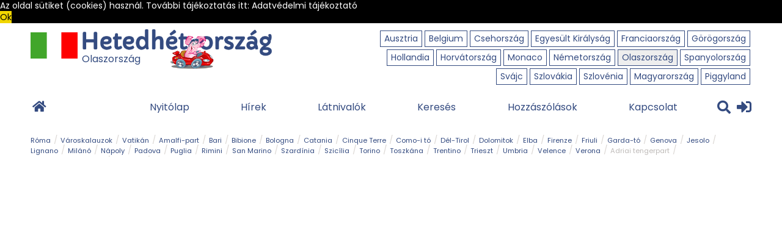

--- FILE ---
content_type: text/html; charset=UTF-8
request_url: https://www.hetedhetorszag.hu/olaszorszag/6-hely-ahonnan-lelegzetelallito-a-naplemente-firenzeben
body_size: 20773
content:
<!doctype html>
<html lang="hu">
    <head>

        
        <meta charset="UTF-8" />
        <meta name="viewport" content="width=device-width, initial-scale=1.0, minimum-scale=1.0, maximum-scale=1.0, user-scalable=0" />
        <!--

************************************************************************
* PatroNet CMS - Content Management System                             *
* ========================================                             *
* Version 6.6                                                          *
* Copyright (c) 2002-2026 PatroNet Ltd., PatroNet project              *
* http://www.PatroNet.net                                              *
************************************************************************

-->
<title>6 hely, ahonnan lélegzetelállító a naplemente Firenzében - Hetedhétország&nbsp;</title>
<meta name="keywords" content="" />
<meta name="description" content="" />
<meta property="og:title" content="" />
<meta property="og:url" content="https://www.hetedhetorszag.hu/olaszorszag/6-hely-ahonnan-lelegzetelallito-a-naplemente-firenzeben" />
<meta name="dcterms.title" content="6 hely, ahonnan lélegzetelállító a naplemente Firenzében" />
<meta name="dcterms.description" content="" />
<meta name="dcterms.subject" content="" />
<meta name="dcterms.format " content="text/html" />
<meta name="dcterms.publisher" content="Hetedhétország" />
<meta name="google-site-verification" content="bKCBGPyPiE4I2WMWhUEijRIAOzOpSJifk5zboaV69wk" />
<meta name="author" content="Hetedhétország" />
<meta name="application-name" content="PatroNet 6.6 - Business - http://www.patronet.net" />
<base href='https://www.hetedhetorszag.hu/' target='_self' />

<link rel="alternate" type="application/rss+xml" title="hetedhetorszag.hu" href="https://www.hetedhetorszag.hu/rss.php" />

<script>
	var CurSH = '0';
	var layoutID = 16;
	var module = 'Attractions';
</script>
<script src="/javascript/jquery/jquery-1.12.4.min.js"></script>
<script src="/javascript/common.packed.js?ch=20170313"></script>

<link rel="stylesheet" id="fixCSS" href="/arculat/System/style/fixstyle.css" media="screen" type="text/css" />

<link rel="stylesheet" id="formCSS" href="/modules/FormSender/style/builtform-theme-default.css" media="screen" type="text/css" />

<script src="/includes/dropdown/2013/msrc_min.js"></script>
<script src="/includes/dropdown/2013/md_min.js"></script>

<!-- Google Analitics code BEGIN -->
<script type="text/javascript">
    var _gaq = _gaq || [];
    _gaq.push(['_setAccount', 'UA-16434058-1']);
    _gaq.push(['_trackPageview']);

    (function() {
        var ga = document.createElement('script'); ga.type = 'text/javascript'; ga.async = true;
        ga.src = ('https:' == document.location.protocol ? 'https://ssl' : 'http://www') + '.google-analytics.com/ga.js';
        var s = document.getElementsByTagName('script')[0]; s.parentNode.insertBefore(ga, s);
    })();
</script>

<!-- Google tag (gtag.js) -->
<!--
<script async src="https://www.googletagmanager.com/gtag/js?id=G-6QRMSHMGSX"></script>
<script>
  window.dataLayer = window.dataLayer || [];
  function gtag(){dataLayer.push(arguments);}
  gtag('js', new Date());

  gtag('config', 'G-6QRMSHMGSX');
</script>
-->
<!-- Google tag (gtag.js) --> <script async src="https://www.googletagmanager.com/gtag/js?id=G-LSCPQE80YB"></script> <script> window.dataLayer = window.dataLayer || []; function gtag(){dataLayer.push(arguments);} gtag('js', new Date()); gtag('config', 'G-LSCPQE80YB'); </script>
<!-- Google Analitics code END -->


        <link rel="icon" href="/parameters/hetedhetorszag/templates/favicon.png" type="image/png" />

        
        <script>
            <script data-ad-client="ca-pub-6221380349786241" async src="https://pagead2.googlesyndication.com/pagead/js/adsbygoogle.js"></script>
<script>
<meta name="google-site-verification" content="IaSl3VCHisaXexF2816Pv9d8LrUrujIyjWBfRZa9F7I" />
<!--
(adsbygoogle = window.adsbygoogle || []).push({
google_ad_client: "ca-pub-6221380349786241",
enable_page_level_ads: true
});
-->
</script>
<script async src="https://fundingchoicesmessages.google.com/i/pub-6221380349786241?ers=1" nonce="WjMm0NW9CMD6L7H710wiNA"></script><script nonce="WjMm0NW9CMD6L7H710wiNA">(function() {function signalGooglefcPresent() {if (!window.frames['googlefcPresent']) {if (document.body) {const iframe = document.createElement('iframe'); iframe.style = 'width: 0; height: 0; border: none; z-index: -1000; left: -1000px; top: -1000px;'; iframe.style.display = 'none'; iframe.name = 'googlefcPresent'; document.body.appendChild(iframe);} else {setTimeout(signalGooglefcPresent, 0);}}}signalGooglefcPresent();})();</script>

<!--
<script async src="https://securepubads.g.doubleclick.net/tag/js/gpt.js"></script>
<script async src="//headerbidding.services/files/hb.js"></script>
<script async src="//headerbidding.services/files/hetedhetorszag.js"></script>
-->

<!-- Google Tag Manager -->
<!--
<script>(function(w,d,s,l,i){w[l]=w[l]||[];w[l].push({'gtm.start':
new Date().getTime(),event:'gtm.js'});var f=d.getElementsByTagName(s)[0],
j=d.createElement(s),dl=l!='dataLayer'?'&l='+l:'';j.async=true;j.src=
'https://www.googletagmanager.com/gtm.js?id='+i+dl;f.parentNode.insertBefore(j,f);
})(window,document,'script','dataLayer','GTM-MHG2G5HK');</script>
-->
<!-- End Google Tag Manager -->

        </script>

      <!-- Semantic UI -->
		<script src="parameters/hetedhetorszag/templates/_js/Semantic-UI/semantic.min.js"></script>
		<link type="text/css" rel="stylesheet" href="parameters/hetedhetorszag/templates/_js/Semantic-UI/semantic.min.css">

        <script>
            
            (function () {
				
				
				
                window.whereisp = "\/parameters\/hetedhetorszag";
                var d = new Date();
                var monthNames = ["január", "február", "március", "április", "május", "június", "július", "augusztus", "szeptember", "október", "november", "december"];
                var weekDayNames = ["vasárnap", "hétfő", "kedd", "szerda", "csütörtök", "péntek", "szombat"];
                window.currdate = d.getFullYear() + ". " + monthNames[d.getMonth()] + " " + d.getDate() + ". " + weekDayNames[d.getDay()]; // XXX
            })();
            
        </script>
        <script src="parameters/hetedhetorszag/templates/_js/common_2019.js"></script>        
<!-- cdnjs -->
    <script src="//cdnjs.cloudflare.com/ajax/libs/jquery.lazy/1.7.9/jquery.lazy.min.js"></script>
    <script  src="//cdnjs.cloudflare.com/ajax/libs/jquery.lazy/1.7.9/jquery.lazy.plugins.min.js"></script>
        <link href="parameters/hetedhetorszag/lightbox2/src/css/lightbox.css" rel="stylesheet" type="text/css" />
        <script src="parameters/hetedhetorszag/lightbox2/src/js/lightbox.js"></script>                        
<!-- Fonts -->
        <link rel="stylesheet" href="//fonts.googleapis.com/icon?family=Material+Icons">
        <script src="parameters/hetedhetorszag/modules/Attractions/javascript/common.js"></script>
        <script src="parameters/hetedhetorszag/templates/_js/main.js?v=20211112"></script>
        
<!-- Custom stylesheets -->
        <link type="text/css" rel="stylesheet" href="/parameters/hetedhetorszag/customlayout/modules/orszag_two_col_2019/staticstyle/style.css?v=202002">
        <link type="text/css" rel="stylesheet" href="parameters/hetedhetorszag/templates/gridlayout.css">

        <link type="text/css" rel="stylesheet" href="parameters/hetedhetorszag/templates/style_2019.css?v=202002-1">
        <link type="text/css" rel="stylesheet" href="parameters/hetedhetorszag/templates/style_2019_responsive.css">
        
       
        <link type="text/css" rel="stylesheet" href="parameters/hetedhetorszag/templates/_js/3rdparty/rateit.css">
        <link type="text/css" rel="stylesheet" href="/parameters/hetedhetorszag/customlayout/modules/orszag_two_col_2019/staticstyle/resp.css">
        <link type="text/css" rel="stylesheet" href="parameters/hetedhetorszag/templates/common.css?v=202002">
        <link type="text/css" rel="stylesheet" href="parameters/hetedhetorszag/templates/hetedhetbox-20170411.css?v=202002">
        
<!-- Google -->
        <script>
          window.___gcfg = {lang: 'hu'};
        </script>
   
		<script src="//cdn.jsdelivr.net/qtip2/3.0.3/jquery.qtip.min.js"></script>
        <link rel="stylesheet" href="//cdn.jsdelivr.net/qtip2/3.0.3/jquery.qtip.min.css" type="text/css" />

        
        <!-- switched maps to OSM... -->
        <script src="parameters/hetedhetorszag/modules/Attractions/javascript/leaflet/leaflet.js"></script>
        <link href="parameters/hetedhetorszag/modules/Attractions/javascript/leaflet/leaflet.css" rel="stylesheet" type="text/css" />
        <script src="parameters/hetedhetorszag/modules/Attractions/javascript/leaflet/Leaflet.label-master/dist/leaflet.label2.js"></script>
        <link href="parameters/hetedhetorszag/modules/Attractions/javascript/leaflet/Leaflet.label-master/dist/leaflet.label.css" rel="stylesheet" type="text/css" />
        <script src="parameters/hetedhetorszag/modules/Attractions/javascript/leaflet/leaflet.markercluster/dist/leaflet.markercluster.js"></script>
        <link href="parameters/hetedhetorszag/modules/Attractions/javascript/leaflet/leaflet.markercluster/dist/MarkerCluster.Default.css" rel="stylesheet" type="text/css" />
        <script src="parameters/hetedhetorszag/modules/Attractions/javascript/leaflet/Leaflet.fullscreen/Control.FullScreen.js"></script>
        <link href="parameters/hetedhetorszag/modules/Attractions/javascript/leaflet/Leaflet.fullscreen/Control.FullScreen.css" rel="stylesheet" type="text/css" />
        <link href="parameters/hetedhetorszag/modules/Attractions/javascript/leaflet/Leaflet.loading-master/src/Control.Loading.css" rel="stylesheet" type="text/css" />
        <script src="parameters/hetedhetorszag/modules/Attractions/javascript/leaflet/Leaflet.loading-master/src/Control.Loading.js"></script>
        <link href="parameters/hetedhetorszag/modules/Attractions/javascript/leaflet/Leaflet.GestureHandling/dist/leaflet-gesture-handling.min.css" rel="stylesheet" type="text/css" />
        <script src="parameters/hetedhetorszag/modules/Attractions/javascript/leaflet/Leaflet.GestureHandling/dist/leaflet-gesture-handling.min.js"></script>

        <script src="parameters/hetedhetorszag/modules/Attractions/javascript/gmap/map_func.js?v=20181026"></script>

		<link href="https://fonts.googleapis.com/css?family=Poppins&display=swap" rel="stylesheet">
        <link href="https://fonts.googleapis.com/css?family=Open+Sans&display=swap" rel="stylesheet">
		<link rel="stylesheet" href="https://use.fontawesome.com/releases/v5.8.1/css/all.css" integrity="sha384-50oBUHEmvpQ+1lW4y57PTFmhCaXp0ML5d60M1M7uH2+nqUivzIebhndOJK28anvf" crossorigin="anonymous">
        <script src="parameters/hetedhetorszag/templates/_js/3rdparty/jquery.rateit.min.js"></script>

        
<!-- JVectorMap -->
        <script src="parameters/hetedhetorszag/modules/Attractions/javascript/jvectormap-2.0.3/jquery-jvectormap-2.0.3.min.js"></script>
        <link href="parameters/hetedhetorszag/modules/Attractions/javascript/jvectormap-2.0.3/jquery-jvectormap-2.0.3.css" rel="stylesheet" type="text/css" />
        
		<script data-ad-client="ca-pub-6221380349786241" async src="https://pagead2.googlesyndication.com/pagead/js/adsbygoogle.js"></script>
		<script>
			/*
        (adsbygoogle = window.adsbygoogle || []).push({
            google_ad_client: "ca-pub-6221380349786241",
            enable_page_level_ads: true
        });
		*/
		</script>
		<script type="text/javascript" src="//netexs.com/netex.js" async></script>
		<script async src="https://admanager.netadclick.com/admanager.js"></script>


        <script src="parameters/hetedhetorszag/customlayout/general/generalstat.js"></script>
        <!-- BEGIN SITE CSS -->	<link rel="stylesheet" href="parameters/hetedhetorszag/documents/oecms/oecms_style_20240721636865.css" media="screen" id="pn_stylelink_style" /><!-- END SITE CSS -->
        <link rel="manifest" href="/manifest.json" />
        <script src="https://cdn.onesignal.com/sdks/OneSignalSDK.js" async=""></script>
        <script>
            var OneSignal = window.OneSignal || [];
            OneSignal.push(function() {
                OneSignal.init({
                    appId: "825e749a-d760-45cb-a14d-08407dc54dfb",
                    autoRegister: true,
                    notifyButton: {
                        enable: true,
                    },
                    promptOptions:{
                        actionMessage:"Engedélyezi, hogy a hetedhétország.hu értesítéseket küldjön a friss cikkekről?",
                        acceptButtonText:"Engedélyezem",
                        cancelButtonText:"Majd később"
                    }
                });

            });

            $(function () {
                console.log(OneSignal)
                OneSignal.isPushNotificationsEnabled(function(isEnabled) {
                    console.log("onesignal enabled "+isEnabled)
                    if (isEnabled) {
                        // user has subscribed
                        OneSignal.getUserId( function(userId) {
                            console.log('player_id of the subscribed user is : ' + userId);
                            // Make a POST call to your server with the user ID
                            console.log("player ID: userId)
                        });
                    } else {

                        // OneSignal.showSlidedownPrompt();
                    }
                OneSignal.getUserId( function(playerId) {
                    console.log(playerId);
                })


            })

        </script>

        <script >
            var template = "orszag";
			$(function(){
				//slog(location.pathname.split("/")[1] )
				path = location.pathname.split("/")[1] ;
				$(".countries a").each(function(i,e){
					slog($(this).attr("href"))
					if( $(this).attr("href").indexOf(path) > -1){
						slog($(this))
						$(this).closest(".item").addClass("active")
					}
				})

			})


		</script>
    </head>
    <body class="doc">
        <div id="fb-root"></div>
        <script>(function(d, s, id) {
          var js, fjs = d.getElementsByTagName(s)[0];
          if (d.getElementById(id)) return;
          js = d.createElement(s); js.id = id;
          js.src = "//connect.facebook.net/hu_HU/sdk.js#xfbml=1&version=v2.8";
          fjs.parentNode.insertBefore(js, fjs);
        }(document, 'script', 'facebook-jssdk'));</script>

        <div id="wrap">

            
            <header class="d2019" style="position: relative">
               
                <div class="header-desktop header-home">
                  <div class="header-bot">
                    <div class="header-logo country"><a href="https://www.hetedhetorszag.hu/">&nbsp;</a></div>
				<!-- DINBLOCK_AREA -->
				<!-- DINBLOCK_BEGIN:103: -->

<!-- bid:103  -->

    <div class="countries">
        <div class="item"><a href="/ausztria" title="Österreich">Ausztria</a></div>
        
      <div class="item"><a href="/belgium" title="Belgique/België">Belgium</a></div>
        
      <div class="item"><a href="/csehorszag" title="Česko">Csehország</a></div>
        
      <div class="item"><a href="/egyesultkiralysag" title="United Kingdom">Egyesült Királyság</a></div>
        
      <div class="item"><a href="/franciaorszag" title="La France">Franciaország</a></div>
        
      <div class="item"><a href="/gorogorszag" title="Ελλάδα">Görögország</a></div>
        
      <div class="item"><a href="https://www.hetedhetorszag.hu/hollandia" title="Hollandia">Hollandia</a></div>
        
      <div class="item"><a href="/horvatorszag" title="Hrvatska">Horvátország</a></div>
        
      <div class="item"><a href="/monaco" title="Munegu">Monaco</a></div>
        
      <div class="item"><a href="/nemetorszag" title="Deutschland">Németország</a></div>
        
      <div class="item"><a href="/olaszorszag" title="Italia">Olaszország</a></div>
        
      <div class="item"><a href="/spanyolorszag" title="España">Spanyolország</a></div>
        
      <div class="item"><a href="/svajc" title="Suisse/Schweiz/Svizzera">Svájc</a></div>
        
      <div class="item"><a href="/szlovakia" title="Slovensko">Szlovákia</a></div>
        
      <div class="item"><a href="/szlovenia" title="Slovenija">Szlovénia</a></div>
        
      <div class="item"><a href="/magyarorszag" title="Magyarország">Magyarország</a></div>
        
      <div class="item"><a href="/piggyland" title="Röf-röf">Piggyland</a></div>
    </div>    


 


<script>var menulist_temphtmlid = '4_a95b3aaf35fa44e4df5993f324d30814';</script><script src='parameters/hetedhetorszag/extensions/OE-MenuBuilder/parsers/orszagok_2020/parser.js'></script>
<!--  -->

<!-- DINBLOCK_END:103: -->

                  </div>
                  <div class="header-top-placeholder"></div>
                  <div class="header-top">
                    <div class="back-to"><a href="fooldal">&nbsp;</a></div>
				<!-- DINBLOCK_AREA -->
				<!-- DINBLOCK_BEGIN:4: -->

<!-- bid:4  -->


<div class="currcont">
	<div class="flag" style="background-image: url('/parameters/hetedhetorszag.patronet/documents/oecms/Elemek/Fejlecanimaciok/olaszorszag_flag.png')">
	</div>
	<div class="cont_name">
		Olaszország
	</div>
</div>

<nav>
<div class="menu menu2019">
<ul>
	<li><a href="/"><i class="fas fa-home" style="font-size: 20px;color: #344B80"></i></a></li>

			<li>

			</li><li >
				<a href="/olaszorszag/">
					Nyitólap
				</a>
			</li><li>
				<a href="/olaszorszag/hirek">
					Hírek
				</a>
			</li><li>
				<a href="/olaszorszag/attrakciok">
					Látnivalók
				</a>
			</li><li>
				<a href="/kereses/">
					Keresés
				</a>
			</li><li>
				<a href="/olaszorszag/hozzaszolasok/">
					Hozzászólások
				</a>
			</li><li>
				<a href="/kapcsolat/">
					Kapcsolat
				</a>
			</li>	

</ul>
</div>
</nav>	



<div style="clear: both;"></div>


<!--  -->

<!-- DINBLOCK_END:4: -->

                    <div class="header-top-extend">
                      <div class="header-top-countries-opener"><i class="fas fa-globe" style="font-size: 22px;color: #344B80"></i></div>
                      <div class="search" onClick="document.location='/kereses/'"><i class="fas fa-search" style="font-size: 22px; color: #344B80"></i></div>
                      <div class="login_"><a href="belepes"><i class="fas fa-sign-in-alt" style="font-size: 24px; color: #344B80"></i></a></div>
                    </div>

                  </div>
				  <div class="header-top2">
				<!-- DINBLOCK_AREA -->
				<!-- DINBLOCK_BEGIN:3: -->

<!-- bid:3  -->

<script>
    function toggleTags(){
        if( $("#tagscontainer").hasClass("closed") ){
            $("#tagscontainer").removeClass("closed");
            $(".tagscontainer").removeClass("closed");
            $(".ellipsis").hide();
            $(".tag_item").css("visibility","");
			$(".tagscontainer br").remove();
        } else {
            $(".tagscontainer").addClass("closed");
			
        }
    }
    
    function elementInViewport2() {
		var totalWidth = 0;
		var menu = $(".tagscontainer");
		var menuWidth = menu.innerWidth();

		menu.find('.tag_item').each(function (i,e) {
			h = $(this).offset()["top"] - menu.offset()["top"]
			if(h > 5) totalWidth += $(this).outerWidth();
			height = $(this).height();
			if(!height) return;
			
			if (totalWidth > menuWidth) {
				ee = menu.find('.tag_item')[i-6]
				$(ee).before("<span class='ellipsis' title='Több kulcsszó...' onclick='toggleTags()'></span><br>");
				$(ee).css("visibility","hidden");
				return false;
			}
		});		
    }    
</script>
<div class="tagscontainer closed" id="tagscontainer">
	<span class="tag_item"><a href="/index.php?name=Attractions&amp;file=index&amp;todo=search&amp;country_id=2&amp;tag_id=47" class="pri">Róma</a></span>
		
		<span class="tag_item"><a href="/index.php?name=Attractions&amp;file=index&amp;todo=search&amp;country_id=2&amp;tag_id=576" class="pri">Városkalauzok</a></span>
		
		<span class="tag_item"><a href="/index.php?name=Attractions&amp;file=index&amp;todo=search&amp;country_id=2&amp;tag_id=68" class="pri">Vatikán</a></span>

	<span class="tag_item"><a href="/index.php?name=Attractions&amp;file=index&amp;todo=search&amp;country_id=2&amp;tag_id=56" class="pri">Amalfi-part</a></span>
		
		<span class="tag_item"><a href="/index.php?name=Attractions&amp;file=index&amp;todo=search&amp;country_id=2&amp;tag_id=544" class="pri">Bari</a></span>
		
		<span class="tag_item"><a href="/index.php?name=Attractions&amp;file=index&amp;todo=search&amp;country_id=2&amp;tag_id=154" class="pri">Bibione</a></span>
		
		<span class="tag_item"><a href="/index.php?name=Attractions&amp;file=index&amp;todo=search&amp;country_id=2&amp;tag_id=334" class="pri">Bologna</a></span>
		
		<span class="tag_item"><a href="/index.php?name=Attractions&amp;file=index&amp;todo=search&amp;country_id=2&amp;tag_id=558" class="pri">Catania</a></span>
		
		<span class="tag_item"><a href="/index.php?name=Attractions&amp;file=index&amp;todo=search&amp;country_id=2&amp;tag_id=60" class="pri">Cinque Terre</a></span>
		
		<span class="tag_item"><a href="/index.php?name=Attractions&amp;file=index&amp;todo=search&amp;country_id=2&amp;tag_id=573" class="pri">Como-i tó</a></span>
		
		<span class="tag_item"><a href="/index.php?name=Attractions&amp;file=index&amp;todo=search&amp;country_id=2&amp;tag_id=335" class="pri">Dél-Tirol</a></span>
		
		<span class="tag_item"><a href="/index.php?name=Attractions&amp;file=index&amp;todo=search&amp;country_id=2&amp;tag_id=58" class="pri">Dolomitok</a></span>
		
		<span class="tag_item"><a href="/index.php?name=Attractions&amp;file=index&amp;todo=search&amp;country_id=2&amp;tag_id=580" class="pri">Elba</a></span>
		
		<span class="tag_item"><a href="/index.php?name=Attractions&amp;file=index&amp;todo=search&amp;country_id=2&amp;tag_id=226" class="pri">Firenze</a></span>
		
		<span class="tag_item"><a href="/index.php?name=Attractions&amp;file=index&amp;todo=search&amp;country_id=2&amp;tag_id=350" class="pri">Friuli</a></span>
		
		<span class="tag_item"><a href="/index.php?name=Attractions&amp;file=index&amp;todo=search&amp;country_id=2&amp;tag_id=223" class="pri">Garda-tó</a></span>
		
		<span class="tag_item"><a href="/index.php?name=Attractions&amp;file=index&amp;todo=search&amp;country_id=2&amp;tag_id=560" class="pri">Genova</a></span>
		
		<span class="tag_item"><a href="/index.php?name=Attractions&amp;file=index&amp;todo=search&amp;country_id=2&amp;tag_id=157" class="pri">Jesolo</a></span>
		
		<span class="tag_item"><a href="/index.php?name=Attractions&amp;file=index&amp;todo=search&amp;country_id=2&amp;tag_id=158" class="pri">Lignano</a></span>
		
		<span class="tag_item"><a href="/index.php?name=Attractions&amp;file=index&amp;todo=search&amp;country_id=2&amp;tag_id=210" class="pri">Milánó</a></span>
		
		<span class="tag_item"><a href="/index.php?name=Attractions&amp;file=index&amp;todo=search&amp;country_id=2&amp;tag_id=354" class="pri">Nápoly</a></span>
		
		<span class="tag_item"><a href="/index.php?name=Attractions&amp;file=index&amp;todo=search&amp;country_id=2&amp;tag_id=581" class="pri">Padova</a></span>
		
		<span class="tag_item"><a href="/index.php?name=Attractions&amp;file=index&amp;todo=search&amp;country_id=2&amp;tag_id=260" class="pri">Puglia</a></span>
		
		<span class="tag_item"><a href="/index.php?name=Attractions&amp;file=index&amp;todo=search&amp;country_id=2&amp;tag_id=51" class="pri">Rimini</a></span>
		
		<span class="tag_item"><a href="/index.php?name=Attractions&amp;file=index&amp;todo=search&amp;country_id=2&amp;tag_id=172" class="pri">San Marino</a></span>
		
		<span class="tag_item"><a href="/index.php?name=Attractions&amp;file=index&amp;todo=search&amp;country_id=2&amp;tag_id=257" class="pri">Szardínia</a></span>
		
		<span class="tag_item"><a href="/index.php?name=Attractions&amp;file=index&amp;todo=search&amp;country_id=2&amp;tag_id=222" class="pri">Szicília</a></span>
		
		<span class="tag_item"><a href="/index.php?name=Attractions&amp;file=index&amp;todo=search&amp;country_id=2&amp;tag_id=532" class="pri">Torino</a></span>
		
		<span class="tag_item"><a href="/index.php?name=Attractions&amp;file=index&amp;todo=search&amp;country_id=2&amp;tag_id=70" class="pri">Toszkána</a></span>
		
		<span class="tag_item"><a href="/index.php?name=Attractions&amp;file=index&amp;todo=search&amp;country_id=2&amp;tag_id=336" class="pri">Trentino</a></span>
		
		<span class="tag_item"><a href="/index.php?name=Attractions&amp;file=index&amp;todo=search&amp;country_id=2&amp;tag_id=224" class="pri">Trieszt</a></span>
		
		<span class="tag_item"><a href="/index.php?name=Attractions&amp;file=index&amp;todo=search&amp;country_id=2&amp;tag_id=333" class="pri">Umbria</a></span>
		
		<span class="tag_item"><a href="/index.php?name=Attractions&amp;file=index&amp;todo=search&amp;country_id=2&amp;tag_id=173" class="pri">Velence</a></span>
		
		<span class="tag_item"><a href="/index.php?name=Attractions&amp;file=index&amp;todo=search&amp;country_id=2&amp;tag_id=258" class="pri">Verona</a></span>

	<span class="tag_item"><a href="/index.php?name=Attractions&amp;file=index&amp;todo=search&amp;country_id=2&amp;tag_id=84" class="sec">Adriai tengerpart</a></span>
		
		<span class="tag_item"><a href="/index.php?name=Attractions&amp;file=index&amp;todo=search&amp;country_id=2&amp;tag_id=71" class="sec">Állatkert és akvárium</a></span>
		
		<span class="tag_item"><a href="/index.php?name=Attractions&amp;file=index&amp;todo=search&amp;country_id=2&amp;tag_id=75" class="sec">Alpesi út</a></span>
		
		<span class="tag_item"><a href="/index.php?name=Attractions&amp;file=index&amp;todo=search&amp;country_id=2&amp;tag_id=259" class="sec">Autó</a></span>
		
		<span class="tag_item"><a href="/index.php?name=Attractions&amp;file=index&amp;todo=search&amp;country_id=2&amp;tag_id=81" class="sec">Az első világháború emlékei</a></span>
		
		<span class="tag_item"><a href="/index.php?name=Attractions&amp;file=index&amp;todo=search&amp;country_id=2&amp;tag_id=94" class="sec">Barlang</a></span>
		
		<span class="tag_item"><a href="/index.php?name=Attractions&amp;file=index&amp;todo=search&amp;country_id=2&amp;tag_id=78" class="sec">Bob</a></span>
		
		<span class="tag_item"><a href="/index.php?name=Attractions&amp;file=index&amp;todo=search&amp;country_id=2&amp;tag_id=380" class="sec">Esemény</a></span>
		
		<span class="tag_item"><a href="/index.php?name=Attractions&amp;file=index&amp;todo=search&amp;country_id=2&amp;tag_id=65" class="sec">Ételek és receptek</a></span>
		
		<span class="tag_item"><a href="/index.php?name=Attractions&amp;file=index&amp;todo=search&amp;country_id=2&amp;tag_id=67" class="sec">Filmhelyszín</a></span>
		
		<span class="tag_item"><a href="/index.php?name=Attractions&amp;file=index&amp;todo=search&amp;country_id=2&amp;tag_id=64" class="sec">Hegy és csúcs</a></span>
		
		<span class="tag_item"><a href="/index.php?name=Attractions&amp;file=index&amp;todo=search&amp;country_id=2&amp;tag_id=353" class="sec">I borghi più belli d’Italia</a></span>
		
		<span class="tag_item"><a href="/index.php?name=Attractions&amp;file=index&amp;todo=search&amp;country_id=2&amp;tag_id=50" class="sec">Kalandpark</a></span>
		
		<span class="tag_item"><a href="/index.php?name=Attractions&amp;file=index&amp;todo=search&amp;country_id=2&amp;tag_id=79" class="sec">Kerékpár</a></span>
		
		<span class="tag_item"><a href="/index.php?name=Attractions&amp;file=index&amp;todo=search&amp;country_id=2&amp;tag_id=59" class="sec">Kilátó</a></span>
		
		<span class="tag_item"><a href="/index.php?name=Attractions&amp;file=index&amp;todo=search&amp;country_id=2&amp;tag_id=400" class="sec">Legszebb</a></span>
		
		<span class="tag_item"><a href="/index.php?name=Attractions&amp;file=index&amp;todo=search&amp;country_id=2&amp;tag_id=69" class="sec">Ligur tengerpart</a></span>
		
		<span class="tag_item"><a href="/index.php?name=Attractions&amp;file=index&amp;todo=search&amp;country_id=2&amp;tag_id=55" class="sec">Magyar emlékek</a></span>
		
		<span class="tag_item"><a href="/index.php?name=Attractions&amp;file=index&amp;todo=search&amp;country_id=2&amp;tag_id=46" class="sec">Múzeum</a></span>
		
		<span class="tag_item"><a href="/index.php?name=Attractions&amp;file=index&amp;todo=search&amp;country_id=2&amp;tag_id=579" class="sec">Nyaralóhelyek</a></span>
		
		<span class="tag_item"><a href="/index.php?name=Attractions&amp;file=index&amp;todo=search&amp;country_id=2&amp;tag_id=238" class="sec">Ókor</a></span>
		
		<span class="tag_item"><a href="/index.php?name=Attractions&amp;file=index&amp;todo=search&amp;country_id=2&amp;tag_id=52" class="sec">Panoráma út</a></span>
		
		<span class="tag_item"><a href="/index.php?name=Attractions&amp;file=index&amp;todo=search&amp;country_id=2&amp;tag_id=66" class="sec">Park és kert</a></span>
		
		<span class="tag_item"><a href="/index.php?name=Attractions&amp;file=index&amp;todo=search&amp;country_id=2&amp;tag_id=80" class="sec">Szabadidőpark</a></span>
		
		<span class="tag_item"><a href="/index.php?name=Attractions&amp;file=index&amp;todo=search&amp;country_id=2&amp;tag_id=155" class="sec">Szánkópálya</a></span>
		
		<span class="tag_item"><a href="/index.php?name=Attractions&amp;file=index&amp;todo=search&amp;country_id=2&amp;tag_id=608" class="sec">Szentek és ereklyék</a></span>
		
		<span class="tag_item"><a href="/index.php?name=Attractions&amp;file=index&amp;todo=search&amp;country_id=2&amp;tag_id=90" class="sec">Sziget</a></span>
		
		<span class="tag_item"><a href="/index.php?name=Attractions&amp;file=index&amp;todo=search&amp;country_id=2&amp;tag_id=332" class="sec">Szirt és fok</a></span>
		
		<span class="tag_item"><a href="/index.php?name=Attractions&amp;file=index&amp;todo=search&amp;country_id=2&amp;tag_id=152" class="sec">Szurdok</a></span>
		
		<span class="tag_item"><a href="/index.php?name=Attractions&amp;file=index&amp;todo=search&amp;country_id=2&amp;tag_id=57" class="sec">Tavak</a></span>
		
		<span class="tag_item"><a href="/index.php?name=Attractions&amp;file=index&amp;todo=search&amp;country_id=2&amp;tag_id=53" class="sec">Templom és kolostor</a></span>
		
		<span class="tag_item"><a href="/index.php?name=Attractions&amp;file=index&amp;todo=search&amp;country_id=2&amp;tag_id=467" class="sec">Tengerpart</a></span>
		
		<span class="tag_item"><a href="/index.php?name=Attractions&amp;file=index&amp;todo=search&amp;country_id=2&amp;tag_id=77" class="sec">Toszkán tengerpart</a></span>
		
		<span class="tag_item"><a href="/index.php?name=Attractions&amp;file=index&amp;todo=search&amp;country_id=2&amp;tag_id=61" class="sec">Túra</a></span>
		
		<span class="tag_item"><a href="/index.php?name=Attractions&amp;file=index&amp;todo=search&amp;country_id=2&amp;tag_id=49" class="sec">Vár és kastély</a></span>
		
		<span class="tag_item"><a href="/index.php?name=Attractions&amp;file=index&amp;todo=search&amp;country_id=2&amp;tag_id=48" class="sec">Világörökség</a></span>
		
		<span class="tag_item"><a href="/index.php?name=Attractions&amp;file=index&amp;todo=search&amp;country_id=2&amp;tag_id=72" class="sec">Vízesés</a></span>	<br>	
</div>
<script>
 elementInViewport2();
</script>


<!--  -->

<!-- DINBLOCK_END:3: -->
				  </div>
				</div>
					<div class="menu menu_countries">
					<!-- DINBLOCK_AREA -->
					<!-- DINBLOCK_BEGIN:104: -->

<!-- bid:104  -->

<ul class="opened-countries countries">
    <li><a href="/ausztria" title="Österreich">Ausztria</a></li>
    
	<li><a href="/belgium" title="Belgique/België">Belgium</a></li>
    
	<li><a href="/csehorszag" title="Česko">Csehország</a></li>
    
	<li><a href="/egyesultkiralysag" title="United Kingdom">Egyesült Királyság</a></li>
    
	<li><a href="/franciaorszag" title="La France">Franciaország</a></li>
    
	<li><a href="/gorogorszag" title="Ελλάδα">Görögország</a></li>
    
	<li><a href="https://www.hetedhetorszag.hu/hollandia" title="Hollandia">Hollandia</a></li>
    
	<li><a href="/horvatorszag" title="Hrvatska">Horvátország</a></li>
    
	<li><a href="/monaco" title="Munegu">Monaco</a></li>
    
	<li><a href="/nemetorszag" title="Deutschland">Németország</a></li>
    
	<li><a href="/olaszorszag" title="Italia">Olaszország</a></li>
    
	<li><a href="/spanyolorszag" title="España">Spanyolország</a></li>
    
	<li><a href="/svajc" title="Suisse/Schweiz/Svizzera">Svájc</a></li>
    
	<li><a href="/szlovakia" title="Slovensko">Szlovákia</a></li>
    
	<li><a href="/szlovenia" title="Slovenija">Szlovénia</a></li>
    
	<li><a href="/magyarorszag" title="Magyarország">Magyarország</a></li>
    
	<li><a href="/piggyland" title="Röf-röf">Piggyland</a></li>
</ul>
<script>var menulist_temphtmlid = '4_ff13ea5dd924028a89fbfc6b3a1e8969';</script><script src='parameters/hetedhetorszag/extensions/OE-MenuBuilder/parsers/orszagok_2020_mobile/parser.js'></script>
<!--  -->

<!-- DINBLOCK_END:104: -->
					</div>
                <div class="header-mobile header-home">
                  <div class="logo"><a href="https://hetedhetorszag.hu/">&nbsp;</a></div>
                  <div class="header-extend">
                    <div class="search"><i class="fas fa-search" style="font-size: 24px; color: #344B80"></i></div>
                    <div class="login_"><a href="belepes"><i class="fas fa-sign-in-alt" style="font-size: 28px; color: #344B80"></i></a></div>
                    <div class="earth"><i class="fas fa-globe" style="font-size: 26px;color: #344B80"></i></div>
                    <div class="menu-opener">&nbsp;</div>
                  </div>
					<div class="menu country_on_mobile">
					<!-- DINBLOCK_AREA -->
					<!-- DINBLOCK_BEGIN:4: -->

<!-- bid:4  -->


<div class="currcont">
	<div class="flag" style="background-image: url('/parameters/hetedhetorszag.patronet/documents/oecms/Elemek/Fejlecanimaciok/olaszorszag_flag.png')">
	</div>
	<div class="cont_name">
		Olaszország
	</div>
</div>

<nav>
<div class="menu menu2019">
<ul>
	<li><a href="/"><i class="fas fa-home" style="font-size: 20px;color: #344B80"></i></a></li>

			<li>

			</li><li >
				<a href="/olaszorszag/">
					Nyitólap
				</a>
			</li><li>
				<a href="/olaszorszag/hirek">
					Hírek
				</a>
			</li><li>
				<a href="/olaszorszag/attrakciok">
					Látnivalók
				</a>
			</li><li>
				<a href="/kereses/">
					Keresés
				</a>
			</li><li>
				<a href="/olaszorszag/hozzaszolasok/">
					Hozzászólások
				</a>
			</li><li>
				<a href="/kapcsolat/">
					Kapcsolat
				</a>
			</li>	

</ul>
</div>
</nav>	



<div style="clear: both;"></div>


<!--  -->

<!-- DINBLOCK_END:4: -->
					</div>
                </div>

            </header>
            <div id="main_top">
                              </div>
			<main class="d2019" style="display: table; table-layout: fixed;; width: 100%; padding: 10px 200px;">
                <div style="display: table-row">
					<div style="display: table-cell">
                        <div style=" width: 100%;">
                        
 <!-- NAVBAR_AREA -->
<div id="pnCMSNavbar"><span class='navbar'> » Olaszország</span>
</div>
 <!-- NAVBAR_AREA_END -->                        </div>

					

		
<style>
.leaflet-control-zoom a{
	color:black !important;
	text-decoration:none !important;
}
</style>
<script>window.twttr = (function(d, s, id) {
  var js, fjs = d.getElementsByTagName(s)[0],
    t = window.twttr || {};
  if (d.getElementById(id)) return t;
  js = d.createElement(s);
  js.id = id;
  js.src = "https://platform.twitter.com/widgets.js";
  fjs.parentNode.insertBefore(js, fjs);

  t._e = [];
  t.ready = function(f) {
    t._e.push(f);
  };

  return t;
}(document, "script", "twitter-wjs"));</script>

<p>
        &raquo;
    <a href="/olaszorszag">Olaszország</a>
        &raquo;
    <a href="index.php?name=Attractions&amp;file=index&amp;todo=search&amp;country_id=2&amp;region_id=14">Toscana</a>
        &raquo;
    <a href="/index.php?name=Attractions&amp;file=index&amp;todo=search&amp;country_id=2&amp;tag_id=70">Toszkána</a>
    </p>

<!-- <div itemscope itemtype="http://schema.org/Place"> -->
	<div itemscope itemtype="http://schema.org/LocalBusiness">
	

<div class="attr-header">
    <h1 itemprop="name">6 hely, ahonnan lélegzetelállító a naplemente Firenzében</h1>
    
    <a href="/olaszorszag/6-hely-ahonnan-lelegzetelallito-a-naplemente-firenzeben?print=1" target="_blank" class="no-print"><div class="attr-act-btn">
        <div class="btn-icn print"></div>
        <label>Nyomtatás</label>
    </div></a>
    
    <a href="javascript:print()" class="print-preview"><div class="attr-act-btn">
        <div class="btn-icn print"></div>
        <label>Nyomtatás indítása</label>
    </div></a>
    
    	<div class="attraction-favorite-buttons no-print" data-object-type="attraction" data-object-id="34127" data-demo="1">
		<a href="/regisztracio" class="favorite-button-mark"><div class="attr-act-btn">
			<div class="btn-icn fav"></div>
			<label>Kedvencnek<br>jelölöm</label>
		</div></a>
	</div>
		
        
 
    <div style="clear: both;"></div>
 
    
</div>

<div class="main-column-separator">
    <hr />
</div>
	
		<div class="tags">
			   <a class="atag" href="/index.php?name=Attractions&file=index&todo=search&country_id=2&tag_id=226">Firenze</a>
			   <a class="atag" href="/index.php?name=Attractions&file=index&todo=search&country_id=2&tag_id=70">Toszkána</a>
		</div>

	

<div class="rating-container no-print" style="width:100%" >
    
    <p style=" display:block; widows:100%">
	<div style="float:right">
                        <div class="crat">
                        <div style="display:inline-block; padding-top:3px; color:#999"> Ezt a helyet még nem értékelték. Legyél Te az első:</div>
                            <input type="range" value="0" step="1" id="commentvalue0" onchange="$('#rate-comment').rateit('value', $(this).val() );     $('html,body').animate({scrollTop: $('.commentblock').offset().top}, 800,function(){$('html,body').animate({scrollTop: $('.commentblock').offset().top - 190}, 500,function(){$('#commenttext').focus()});}); "/>
                            <div class="rateit" id="rate-comment-top" data-rateit-backingfld="#commentvalue0" data-rateit-resetable="false"
                                data-rateit-min="0" data-rateit-max="5" data-rateit-starwidth="25" data-rateit-starheight="25">
                            </div>
                        </div>
    
    </div>
	    </p>
</div>


<div class="pager_container top ">
	<div style="float: right" class="pager_nextpage">
				
	</div>
	</div>
<div class="gallery-container">
<div class="gallery-container-inner">
		
	<meta itemprop="image" content="https://www.hetedhetorszag.hu/parameters/hetedhetorszag/templates/images/noimage.png" />
</div>
</div>


<div itemprop="description">

	<div class="attraction-text-container">
		Itt vannak azok a helyek Firenzében, ahonnan a legvarázslatosabb a naplemente.
	</div>

	<center>
<script async src="https://pagead2.googlesyndication.com/pagead/js/adsbygoogle.js"></script>
	<!-- 2020_kisplakát_640x360 -->
	<ins class="adsbygoogle"
		 style="display:inline-block;min-width:300px;max-width:640px;width:100%;height:360px"
		 data-ad-client="ca-pub-6221380349786241"
		 data-ad-slot="3472903353"></ins>
	<script>
		 (adsbygoogle = window.adsbygoogle || []).push({});
	</script>
<br>
<br>
<!--<div id="hetedhetorszag.hu_fullbanner_wideboard"></div>-->
<!--<div id="hetedhetorszag.hu_mobil_2"></div>-->
<!--</br><span style="font-size:10px; color:grey;">hirdetés</span>-->
</center>	
<!--<div id="hetedhetorszag.hu_sticky_layer"></div>-->

	<div class="attraction-text-container">
		<h2>Piazzale Michelangelo</h2>
<p>Firenze Olimposza, a turist&aacute;k &eacute;s a polg&aacute;rok &aacute;ltal egyar&aacute;nt kedvelt &eacute;s l&aacute;togatott terasz, ide&aacute;lis hely a p&aacute;ratlan panor&aacute;ma &eacute;lvez&eacute;s&eacute;re, k&uuml;l&ouml;n&ouml;sen naplementekor. Mert, ahogy Pieraccioni &eacute;nekli, "Firenze l' &egrave; piccina, e vista da i' piazzale la pare una bambina, vestito a carnevale".</p>
<h2>San Miniato al Monte</h2>
<p>A firenzei dombokon, a Piazzale k&ouml;zel&eacute;ben tal&aacute;lhat&oacute; a San Miniato ap&aacute;ts&aacute;g, amelyet a v&aacute;ros első m&aacute;rt&iacute;rj&aacute;nak szenteltek. Az ingyenesen l&aacute;togathat&oacute; bazilika mellett &eacute;lvezze a naplemente idej&eacute;n Firenz&eacute;re ny&iacute;l&oacute; csod&aacute;latos kil&aacute;t&aacute;st.</p>
<h2>Forte Belvedere</h2>
<p>A Costa San Giorgio &oacute;kori v&aacute;rosfal&aacute;ra &eacute;p&uuml;lve &eacute;s a park z&ouml;ld n&ouml;v&eacute;nyzet&eacute;vel k&ouml;r&uuml;lv&eacute;ve ez a t&ouml;rt&eacute;nelmi erőd&iacute;tm&eacute;ny p&aacute;ratlan kil&aacute;t&aacute;st ny&uacute;jt Firenze k&ouml;zpontj&aacute;ra. Kiv&aacute;lts&aacute;gos helysz&iacute;n szabadt&eacute;ri ki&aacute;ll&iacute;t&aacute;sokhoz &eacute;s pihentető aperitifekhez, valamint l&eacute;legzetel&aacute;ll&iacute;t&oacute; naplement&eacute;hez.</p>
<h2>Firenze h&iacute;djai</h2>
<p>A firenzei hidakr&oacute;l a naplemente l&aacute;tv&aacute;nya m&eacute;g hihetetlenebb&eacute; v&aacute;lik. Egy igazi k&eacute;peslapfot&oacute;hoz, a Ponte Vecchi&oacute;val a h&aacute;tt&eacute;rben a Lungarnira kell mennie.</p>
<h2>Orti del Parnaso</h2>
<p>Egy kev&eacute;sb&eacute; ismert, de ugyanolyan szuggeszt&iacute;v hely, ahonnan a naplement&eacute;t lehet n&eacute;zni Firenz&eacute;ben: az Orti del Parnaso, az Orticultura kert legmagasabb r&eacute;sze, egy csod&aacute;latos terasz a Via Trento ment&eacute;n, ahonnan l&eacute;legzetel&aacute;ll&iacute;t&oacute; panor&aacute;ma t&aacute;rul el&eacute;nk, a h&aacute;tt&eacute;rben a d&oacute;mmal &eacute;s a nap v&eacute;g&eacute;n kivil&aacute;g&iacute;tott Tepidarium Rosterrel.</p>
<h2>Fiesole terasz</h2>
<p>A Gabriele D'Annunzio &aacute;ltal kedvelt ter&uuml;let, Firenze egyik legsz&eacute;lesebb &eacute;s legszuggeszt&iacute;vebb panor&aacute;m&aacute;j&aacute;t ny&uacute;jtja. Csak v&aacute;lasztani kell a Villa San Michele alatti k&ouml;zparkban l&eacute;vő terasz vagy a San Francesco kolostorhoz vezető, az azonos nevű utc&aacute;n tal&aacute;lhat&oacute; terasz k&ouml;z&ouml;tt.</p>	</div>

    
<div class="pager_container bottom">
	<div style="float: right" class="pager_nextpage">
				
	</div>
	</div>	

	<center>
<div class="fb-page" 
data-href="https://www.facebook.com/hetedhetorszag.hu/"
data-width="380" 
data-hide-cover="false"
data-show-facepile="false"></div>
<script async src="https://pagead2.googlesyndication.com/pagead/js/adsbygoogle.js"></script>
	<!-- 2020_kisplakát_640x360 -->
	<ins class="adsbygoogle"
		 style="display:inline-block;min-width:300px;max-width:640px;width:100%;height:360px"
		 data-ad-client="ca-pub-6221380349786241"
		 data-ad-slot="3472903353"></ins>
	<script>
		 (adsbygoogle = window.adsbygoogle || []).push({});
	</script>
<!--<div id="hetedhetorszag.hu_mobil_3"></div>-->
<br><br>
	</center>
</div>


<div class="social-stuff  no-print">
        <div class="sbtn-container attraction-favorite-buttons" data-object-type="attraction" data-object-id="34127" data-demo="1">
        <a href="/regisztracio" class="favorite-button favorite-button-mark" data-demo="1">
            Kedvencnek jelölöm
        </a>
    </div>
        <div class="sbtn-container">
		<div class="fb-like" data-href="//www.hetedhetorszag.hu/olaszorszag/6-hely-ahonnan-lelegzetelallito-a-naplemente-firenzeben" data-layout="button_count" data-action="like" data-show-faces="true" data-share="true"></div> 
    </div>
    <div class="sbtn-container">
        <div class="g-plusone" data-annotation="none"></div>

    </div>
	<div class="sbtn-container">
        <a class="twitter-share-button" href="https://twitter.com/intent/tweet">Tweet</a>
    </div>

</div>	

	<div class="infobox" >
		<div class="fullwidth" id="infobox_ttt"></div>
		<table class="infolist">
			<tr>
				<td>
					<table class="innerinfo">
					 						<tr>
							<td class="ilabel">Tartomány:</td><td class="ivalue">Toscana</td>
						</tr>
																<tr>
							<td class="ilabel">Település:</td><td class="ivalue">Firenze</td>
						</tr>
										 
											<tr>                        
							<td class="ilabel">GPS:</td><td class="ivalue" itemprop="geo" itemscope itemtype="http://schema.org/GeoCoordinates">
							    <meta itemprop="latitude" content="43.76987120" />
							    <meta itemprop="latitude" content="11.25557570" />
							    
							    43° 46′ 11.53632″,
							    11° 15′ 20.07252″							</td>
						</tr>
															
										</table>
				</td>
									</tr>
				</table>
				</div>

				
<script type="text/javascript">
var map;
var geocoder;
var protocol = "https";

var mapdev =  parseInt('');
function InitializeMap() {
	slog("init map "+mapdev)
	//if(mapdev==1){
		// OSM map
		var osmAttr = '&copy; <a href="https://www.openstreetmap.org/copyright">OpenStreetMap</a> contributors';
	
		osm = L.tileLayer(protocol+'://{s}.tile.openstreetmap.org/{z}/{x}/{y}.png', {
			layer_name:"osm",
			attribution: osmAttr,
			tileOptions: {crossOriginKeyword: null},
			maxZoom: 19
		});

		// https://maps.wikimedia.org/osm-intl/${z}/${x}/${y}.png
		osm_beta = L.tileLayer(protocol+'://maps.wikimedia.org/osm-intl/{z}/{x}/{y}.png', {
			layer_name:"osm_beta",
			attribution: osmAttr+" | &copy; Wikimedia Maps",
			tileOptions: {crossOriginKeyword: null},
			maxZoom: 19
		});
		
		mapLink = '<a href="http://www.esri.com/" target="_blank">Esri</a>'
		wholink = "i-cubed, USDA, USGS, AEX, GeoEye, Getmapping, Aerogrid, IGN, IGP, UPR-EGP, and the GIS User Community"
		var esriAerial = L.tileLayer(protocol+"://server.arcgisonline.com/ArcGIS/rest/services/World_Imagery/MapServer/tile/{z}/{y}/{x}", {
			layer_name:"esriAerial",
			attribution: "&copy; " + mapLink + ", " + wholink,
			maxZoom: 19
		});
	
	
		HERE_hybridDay = L.tileLayer('https://{s}.{base}.maps.cit.api.here.com/maptile/2.1/{type}/{mapID}/hybrid.day/{z}/{x}/{y}/{size}/{format}?app_id={app_id}&app_code={app_code}&lg={language}', {
			layer_name:"HERE_hybridDay",
			attribution: 'Map &copy; 1987-2018 <a href="http://developer.here.com">HERE</a>',
			subdomains: '1234',
			mapID: 'newest',
			app_id: 'GHB1vddwFgdSHVFDFsNq',
			app_code: 'fu1Aj5CGk5qzGvP3YrLRrg',
			base: 'aerial',
			maxZoom: 20,
			type: 'maptile',
			language: 'hun',
			format: 'png8',
			size: '256'
		});

		map = L.map("map", {layers: [osm],
							attributionControl: false,
							loadingControl: true,
							fullscreenControl: true,
							gestureHandling: true,
							fullscreenControlOptions: { // optional
									title:"Teljes képernyőre!",
									titleCancel:"Kilépés a teljes képernyős módból (Esc)"
								}});
		L.control.layers({
			/*"Térkép beta": osm_beta,*/
			"Térkép": osm,
			"Hibrid": HERE_hybridDay,
			"Műhold":esriAerial,
			/*"Térkép (Omniscale)": omniscale,*/
		}).addTo(map);
		//map.setView(new L.LatLng(43.76987120, 11.25557570),12);

		var malacIcon = L.icon({
			iconUrl: '/parameters/hetedhetorszag/modules/Attractions/img/map_marker_shadow.png',
			iconSize:     [60, 43], // size of the icon
			iconAnchor:   [29, 41], // point of the icon which will correspond to marker's location
			popupAnchor:  [-3, -75] // point from which the popup should open relative to the iconAnchor
		});
		theMarker = L.marker([43.76987120, 11.25557570],{icon:malacIcon})
					.addTo(map);
		theMarker.bindTooltip("6 hely, ahonnan lélegzetelállító a naplemente Firenzében",{permanent:true,direction:"bottom",interactive:false}).openTooltip();
		map.setView(new L.LatLng(43.76987120, 11.25557570),17);
		// translate
		$(".leaflet-control-zoom-in").attr("title","Nagyítás").addClass("ttip")
		$(".leaflet-control-zoom-out").attr("title","Kicsinyítés").addClass("ttip")
		// detect fullscreen toggling
		addQtipAll();
		map.on('enterFullscreen', function(s){
			id = s.target._container.id;
			o = $("#"+id);
			o.prepend("<div class='fullscrlogo'></div>");
			addQtipAll();
			if(window.console) window.console.log('enterFullscreen');
		});
		map.on('exitFullscreen', function(){
			$(".fullscrlogo").remove();
			addQtipAll();
			if(window.console) window.console.log('exitFullscreen');
		});

		
	/*} else {
		var latlng = new google.maps.LatLng(43.76987120, 11.25557570);
		var myOptions =
		{
			zoom: 15,
			center: latlng,
			mapTypeId: google.maps.MapTypeId.ROADMAP,
			disableDefaultUI: true
		};
		map = new google.maps.Map(document.getElementById("map"), myOptions);
		
		var marker = new google.maps.Marker({position:latlng, map:map, title: "6 hely, ahonnan lélegzetelállító a naplemente Firenzében"});
	}*/
}

window.onload = InitializeMap;

function onCommentRecaptchaSent() {
    $("#comment-submit-button").prop("disabled", false);
}
    
</script>
<div class="mapcontainer">
    <div id="map"></div>
</div>



<div class="sidebar-block no-print">
    <div class="block-content commentblock">
        <h3 class="block-title" style="margin-bottom: 15px;">Értékeld te is!</h3>
        <form action="/index.php?name=Attractions&amp;todo=attraction&amp;id=34127&amp;action=comment" method="post" target="_self">
            <table style="width: 100%">
                <tr>
                    <td style="width: 50%;vertical-align: top;">
                        <div class="crat">
                            <input type="range" value="0" step="1" id="commentvalue" name="comment[value]"  onchange="$('#rate-comment-top').rateit('value', $(this).val() );"/>
                            <div class="rateit" id="rate-comment" data-rateit-backingfld="#commentvalue" data-rateit-resetable="false"
                                data-rateit-min="0" data-rateit-max="5" data-rateit-starwidth="25" data-rateit-starheight="25">
                            </div>
                        </div>
                        <input style="margin-bottom: 5px" type="text" name="comment[name]" value="" placeholder="Név" />
                        <input type="email" name="comment[email]" value="" placeholder="E-mail cím" />
                    </td>
                    <td style="width: 50%;vertical-align: top;">
                        <label>Komment</label>
                        <textarea name="comment[comment]" id="commenttext" style="width: 100%; height: 97px; resize: none;"></textarea>
                    </td>
                </tr>
                <tr>
                    <td colspan="2" style="text-align: center;">
                        <p>
                            <label style="cursor:pointer;">
                                <input type="checkbox" name="privacy" style="cursor:pointer;" required="required"/>
                                Az <a href="/adatvedelem" target="_blank">Adatvédelmi tájékoztatót</a> elolvastam, és az abban foglaltakat tudomásul veszem.
                            </label>
                        </p>
                        <div style="text-align: center;margin: 0 auto;width:304px; margin-top: 15px;margin-bottom:15px;" class="g-recaptcha" data-sitekey="6Lc9vQkUAAAAAObVAUCvGLN2cMMQmzYIk9ustyg2" data-callback="onCommentRecaptchaSent"></div>
                        <!-- FIXME <input id="comment-submit-button" type="submit" value="Elküld" class="cmntsub" disabled="disabled" /> -->
                        <input id="comment-submit-button" type="submit" value="Elküld" class="cmntsub" />
                    </td>
                </tr>
            </table>
        </form>
    </div>
</div>

<div class="no-print"><a name="comments"></a>
    <p>Még nem érkezett hozzászólás!</p>
    </div>


</div><!-- end of event or place -->



                         <div class="bottom" style="width: 100%;">
                        
 <!-- DINBLOCK_AREA -->
 <!-- DINBLOCK_BEGIN:16: -->


<!-- bid:16  -->

<div class="section_title">
	<div class="content">
		<h3>Hasonló látnivalók</h3>
	</div>
</div>
<div class="content flex-container attractionsimilar" style="justify-content: space-between;">

	<a href="/olaszorszag/firenze-gyerekekkel"><div class="item item-template-image" style="max-width: 340px; border: 1px solid lightgrey;">
		<div class="item-image thumb" style="min-height: 160px;min-width:160px;max-height:160px;max-width:160px;background-image:url('parameters/hetedhetorszag/modules/Attractions/documents/attraction/1354/image/7476/large.jpg');"></div>
		<div class="item-text-container" style="height:160px;table-layout:fixed;">
			<div class="item-title" style="font-size: 21px;">
				Firenze gyerekekkel
			</div>
		</div>
		<div class="item-button ">
        <i class="gmicon">navigate_next</i>
        </div>
	</div></a>
	
	<a href="/olaszorszag/giardino-di-boboli-boboli-kert"><div class="item item-template-image" style="max-width: 340px; border: 1px solid lightgrey;">
		<div class="item-image thumb" style="min-height: 160px;min-width:160px;max-height:160px;max-width:160px;background-image:url('parameters/hetedhetorszag/modules/Attractions/documents/attraction/1357/image/12806/large.jpg');"></div>
		<div class="item-text-container" style="height:160px;table-layout:fixed;">
			<div class="item-title" style="font-size: 21px;">
				Giardino di Boboli / Boboli kert
			</div>
		</div>
		<div class="item-button ">
        <i class="gmicon">navigate_next</i>
        </div>
	</div></a>
	
	<a href="/olaszorszag/museo-nazionale-alinari-della-fotografia"><div class="item item-template-image" style="max-width: 340px; border: 1px solid lightgrey;">
		<div class="item-image thumb" style="min-height: 160px;min-width:160px;max-height:160px;max-width:160px;background-image:url('parameters/hetedhetorszag//templates/images/noimage.png');"></div>
		<div class="item-text-container" style="height:160px;table-layout:fixed;">
			<div class="item-title" style="font-size: 21px;">
				Museo Nazionale Alinari della fotografia
			</div>
		</div>
		<div class="item-button ">
        <i class="gmicon">navigate_next</i>
        </div>
	</div></a>
</div>



<!--  -->

<!-- DINBLOCK_END:16: -->

 <!-- DINBLOCK_AREA -->
 <!-- DINBLOCK_BEGIN:115: -->


<!-- bid:115  -->

</br>
<!-- Google egyezo tartalom nagy eleje -->
<center><script async src="https://pagead2.googlesyndication.com/pagead/js/adsbygoogle.js"></script>
<ins class="adsbygoogle"
     style="display:block;min-width:300px;max-width:720px;width:100%;height:1200px"
     data-ad-format="autorelaxed"
     data-matched-content-ui-type="image_card_stacked"
     data-matched-content-rows-num="2"
     data-matched-content-columns-num="3"
     data-ad-client="ca-pub-6221380349786241"
     data-ad-slot="8425723424"></ins>
<script>
     (adsbygoogle = window.adsbygoogle || []).push({});
</script>
</center>
<!-- Google egyezo tartalom nagy vege -->

</br>
<!-- start feedwind code -->
<script type="text/javascript" src="https://feed.mikle.com/js/fw-loader.js" preloader-text="Loading" data-fw-param="145819/"></script> 
<!-- end feedwind code -->
</br>

<!-- Google Tag Manager (noscript) -->
<!--
<noscript><iframe src="https://www.googletagmanager.com/ns.html?id=GTM-MHG2G5HK"
height="0" width="0" style="display:none;visibility:hidden"></iframe></noscript>
-->
<!-- End Google Tag Manager (noscript) -->

<!--  -->

<!-- DINBLOCK_END:115: -->
 <!-- OEBLOCK_AREA -->
 <!-- OEBLOCK_BEGIN:24: -->

 <!-- DINBLOCK_AREA -->
 

<!-- bid:13  -->


<section class="d2019 newest">
<h3 class="headline">
	Legfrissebb hírek
</h3>
<div class="newest-container">
		<div class="newest-block" onClick="document.location='hirek/2026-01-20/ritka-kelta-haborus-vaddisznofeju-trombitakra-bukkantak'">
			<div class="img-box " style="background-image: url('parameters/hetedhetorszag/documents/oecms/OE-News/2026.01.20_3727/keltacarnyxpixa.jpg');"></div>
			<div class="txt-box">
				<h4><a href="hirek/2026-01-20/ritka-kelta-haborus-vaddisznofeju-trombitakra-bukkantak">Ritka kelta háborús vaddisznófejű trombitákra bukkantak</a></h4>
			</div>
		</div>
		 
		<div class="newest-block" onClick="document.location='hirek/2026-01-16/itt-van-a-legnepszerubb-francia-latvanyossagok-ranglistaja'">
			<div class="img-box " style="background-image: url('parameters/hetedhetorszag/documents/oecms/OE-News/2026.01.16_3726/parizspixa.jpg');"></div>
			<div class="txt-box">
				<h4><a href="hirek/2026-01-16/itt-van-a-legnepszerubb-francia-latvanyossagok-ranglistaja">Itt van a legnépszerűbb francia látványosságok ranglistája</a></h4>
			</div>
		</div>
		 
		<div class="newest-block" onClick="document.location='hirek/2026-01-15/megnyilik-a-griffek-haza-a-legkulonlegesebb-okori-villa-romaban'">
			<div class="img-box " style="background-image: url('parameters/hetedhetorszag/documents/oecms/OE-News/2026.01.15_3725/sajatromaforum.jpg');"></div>
			<div class="txt-box">
				<h4><a href="hirek/2026-01-15/megnyilik-a-griffek-haza-a-legkulonlegesebb-okori-villa-romaban">Megnyílik a Griffek háza, a legkülönlegesebb ókori villa Rómában</a></h4>
			</div>
		</div>
		 
		<div class="newest-block" onClick="document.location='hirek/2026-01-09/miert-erdemes-2026-ban-europa-kulturalis-fovarosaiba-utazni'">
			<div class="img-box " style="background-image: url('parameters/hetedhetorszag/documents/oecms/OE-News/2026.01.09_3724/oulupixa.jpg');"></div>
			<div class="txt-box">
				<h4><a href="hirek/2026-01-09/miert-erdemes-2026-ban-europa-kulturalis-fovarosaiba-utazni">Miért érdemes 2026-ban Európa kulturális fővárosaiba utazni?</a></h4>
			</div>
		</div> 
</div>
</section>

<!--  -->


 <!-- OEBLOCK_END:24: -->
                        </div>
					</div>

					<div style="display: table-cell; width: 30% ; padding-left: 30px" class="two_col_right">
					  <!-- OEBLOCK_AREA -->
 <!-- OEBLOCK_BEGIN:30: -->

 <!-- OEBLOCK_AREA -->
 
 <!-- OEBLOCK_AREA -->
 <!-- OEBLOCK_BEGIN:91: -->
<div style='width:px;height:15px;'></div><center>

<script async src="https://pagead2.googlesyndication.com/pagead/js/adsbygoogle.js?client=ca-pub-6221380349786241"
     crossorigin="anonymous"></script>
<!-- 2020_nagyfelhokarcolo_300x600 -->
<ins class="adsbygoogle"
     style="display:inline-block;width:300px;height:600px"
     data-ad-client="ca-pub-6221380349786241"
     data-ad-slot="2692100342"></ins>
<script>
     (adsbygoogle = window.adsbygoogle || []).push({});
</script>

<!--<div id="hetedhetorszag.hu_mediumrectangle_halfpage"></div>-->
<!--<div id="hetedhetorszag.hu_mobil_1"></div>-->
</br><span style="font-size:10px; color:grey;">hirdetés</span>
</center><div style='width:px;height:15px;'></div>
 <!-- OEBLOCK_END:91: -->
<div class="disp_content_text cms-user-html-content"><div style="background-color: #eeeeee; padding: 5px;">
<h2 style="text-align: left;"><span style="color: #ff9900;">Hetedh&eacute;t kereső:</span></h2>
<h3 style="text-align: left;">T&ouml;ltsd le a Hetedh&eacute;t kereső mobil applik&aacute;ci&oacute;t!</h3>
<ul>
<li>Egyszerű haszn&aacute;lat</li>
<li>Megmutatja, mi van a k&ouml;zelben</li>
<li>Utaz&aacute;shoz n&eacute;lk&uuml;l&ouml;zhetetlen: Magyar &eacute;s k&uuml;lf&ouml;ldi &uacute;tic&eacute;lok<sub>&nbsp;</sub></li>
</ul>
<center><a href="https://play.google.com/store/apps/details?id=com.gmail.istvantothgy.hetedhtkeres&amp;pcampaignid=pcampaignidMKT-Other-global-all-co-prtnr-py-PartBadge-Mar2515-1"><img style="width: 80%;" src="https://play.google.com/intl/en_us/badges/static/images/badges/hu_badge_web_generic.png" alt="Szerezd meg: Google Play" /></a></center></div></div>
 <!-- OEBLOCK_AREA -->
 
 <!-- OEBLOCK_AREA -->
 <!-- OEBLOCK_BEGIN:70: -->
<div style='width:px;height:15px;'></div><center>
<script async src="https://pagead2.googlesyndication.com/pagead/js/adsbygoogle.js"></script>
<!-- 2020_közepes_tégla_300x250 -->
<ins class="adsbygoogle"
     style="display:inline-block;width:300px;height:250px"
     data-ad-client="ca-pub-6221380349786241"
     data-ad-slot="1636471613"></ins>
<script>
     (adsbygoogle = window.adsbygoogle || []).push({});
</script>
</br><span style="font-size:10px; color:grey;">hirdetés</span>
</center><div style='width:px;height:15px;'></div>
 <!-- OEBLOCK_END:70: -->
<div style='width:px;height:25px;'></div><div style='display:block;width:100%;text-align:center;'><a href='https://archeolibro.hu' ><img src='/parameters/hetedhetorszag/documents/oecms/Elemek/alap_banner_1_300x450.png' title='Régszeti és történelmi könyvek' alt='Régszeti és történelmi könyvek' style=' border-style: solid  ; border-top-width: 0px; border-right-width: 0px; border-bottom-width: 0px; border-left-width: 0px ;  margin-top: 0px;  margin-right: 0px;  margin-bottom: 0px;  margin-left: 0px '  /></a></div>
 <!-- OEBLOCK_AREA -->
 
 <!-- OEBLOCK_AREA -->
 <!-- OEBLOCK_BEGIN:75: -->
<div style='width:px;height:15px;'></div><script async src="https://pagead2.googlesyndication.com/pagead/js/adsbygoogle.js"></script>
<ins class="adsbygoogle"
     style="display:block"
     data-ad-format="fluid"
     data-ad-layout-key="-7b+ex+e-5b+7v"
     data-ad-client="ca-pub-6221380349786241"
     data-ad-slot="7635741158"></ins>
<script>
     (adsbygoogle = window.adsbygoogle || []).push({});
</script><div style='width:px;height:15px;'></div>
 <!-- OEBLOCK_END:75: -->

 <!-- DINBLOCK_AREA -->
 

<!-- bid:15  -->

<div class="sidebar-block">
<div class="block-content">

<h3 class="block-title">Legközelebbi látnivalók</h3>

<ul class="eventlist">
    <li>
		<a href="/olaszorszag/buchette-del-vino-a-firenze">&lt; 1 km: Buchette del vino a Firenze</a>
	</li>
    
	<li>
		<a href="/olaszorszag/firenzei-uj-ev">&lt; 1 km: Firenzei Új Év</a>
	</li>
    
	<li>
		<a href="/olaszorszag/10-mualkotas-amit-meg-kell-nezni-firenzeben">&lt; 1 km: 10 műalkotás, amit meg kell nézni Firenzében</a>
	</li>
    
	<li>
		<a href="/olaszorszag/legjobb-kilatohelyek-firenzeben">&lt; 1 km: Legjobb kilátóhelyek Firenzében</a>
	</li>
    
	<li>
		<a href="/olaszorszag/firenze-6-kotelezo-latnivaloja">&lt; 1 km: Firenze 6 kötelező látnivalója</a>
	</li>
</ul>

</div>
</div>

<!--  -->


 <!-- DINBLOCK_AREA -->
 

<!-- bid:24  -->

<div class="d2019 side-box nepszeru">
    <h4>Népszerű</h4>
    <div class="side-box-container">    
        <ul>
            <li><a href="/hirek/2014-09-30/keltak-nyomaban">Kelták nyomában</a></li>
            
            <li><a href="/hirek/2020-12-18/mar-200-eves-a-csendes-ej-szentseges-ej">Már 200 éves a „Csendes éj! Szentséges éj!”</a></li>
            
            <li><a href="/hirek/2016-11-04/graz-adventi-vasarai">Graz adventi vásárai</a></li>
            
            <li><a href="/hirek/2026-01-20/ritka-kelta-haborus-vaddisznofeju-trombitakra-bukkantak">Ritka kelta háborús vaddisznófejű trombitákra bukkantak</a></li>
            
            <li><a href="/hirek/2015-12-05/krampuszok-riogatnak-ausztriaban">Krampuszok riogatnak Ausztriában</a></li>
            
            <li><a href="/hirek/2012-01-04/vizkereszt-epifania">Vízkereszt / Epifania</a></li>
            
            <li><a href="/hirek/2022-05-28/gyonyoru-gyerekbarat-strandok-olaszorszagban---megmutatjuk-a-15-legjobbat">Gyönyörű gyerekbarát strandok Olaszországban - megmutatjuk a 15 legjobbat</a></li>
            
            <li><a href="/hirek/2019-12-26/alles-walzer-szilveszter-2">„Alles Walzer!” Szilveszter</a></li>
            
            <li><a href="/hirek/2025-01-09/friss-informaciok-2025-utazasi-kozlekedesi-hirek-benzinarak-es-rendkivuli-idojaras">Friss információk 2025: utazási, közlekedési hírek, benzinárak és rendkívüli időjárás</a></li>
            
            <li><a href="/hirek/2014-12-17/italia-legszebb-karacsonyi-vasarai">Itália legszebb karácsonyi vásárai</a></li>
        </ul>
    </div>
</div>

<!--  -->

<center><div class="fb-page" data-href="https://www.facebook.com/hetedhetorszag.hu/" data-tabs="" data-width="" data-height="" data-small-header="false" data-adapt-container-width="true" data-hide-cover="false" data-show-facepile="true"><blockquote cite="https://www.facebook.com/hetedhetorszag.hu/" class="fb-xfbml-parse-ignore"><a href="https://www.facebook.com/hetedhetorszag.hu/">Hetedhétország.hu - Legjobb ötletek egy külföldi vakációhoz</a></blockquote></div></center>
 <!-- OEBLOCK_AREA -->
 
 <!-- OEBLOCK_AREA -->
 <!-- OEBLOCK_BEGIN:70: -->
<div style='width:px;height:15px;'></div><center>
<script async src="https://pagead2.googlesyndication.com/pagead/js/adsbygoogle.js"></script>
<!-- 2020_közepes_tégla_300x250 -->
<ins class="adsbygoogle"
     style="display:inline-block;width:300px;height:250px"
     data-ad-client="ca-pub-6221380349786241"
     data-ad-slot="1636471613"></ins>
<script>
     (adsbygoogle = window.adsbygoogle || []).push({});
</script>
</br><span style="font-size:10px; color:grey;">hirdetés</span>
</center><div style='width:px;height:15px;'></div>
 <!-- OEBLOCK_END:70: -->

 <!-- DINBLOCK_AREA -->
 

<!-- bid:18  -->

<div class="sidebar-block" style="border: 1px solid lightgrey;">
	<div class="block-content">
		<h3 class="block-title">
			Bejelentkezés
		</h3>
		<form action="/index.php?name=Attractions&amp;file=index&amp;todo=action-login" method="post" class="attr-login-form">
			<input type="hidden" name="redirect" value="/profile" />
			<label for="username">Felhasználónév</label>
			<input type="text" name="username" palceholder="Felhasználónév" />
			<label for="password">Jelszó</label>
			<input type="password" name="password" palceholder="Jelszó" />
			<input type="submit" value="Bejelentkezés" class="cmntsub" style="margin-top: 15px;"/>
		</form>
		<br>
		<a href="/regisztracio">Regisztrálok</a>
	</div>
</div>

<!--  -->

<div style='display:block;width:100%;text-align:left;'><a href='https://www.instagram.com/hetedhetorszag.hu/' ><img src='/parameters/hetedhetorszag/documents/oecms/Elemek/Kovessinsta.jpg' title='' alt='' style=' border-style: solid  ; border-top-width: 0px; border-right-width: 0px; border-bottom-width: 0px; border-left-width: 0px ;  margin-top: 0px;  margin-right: 0px;  margin-bottom: 0px;  margin-left: 0px ' width='353' height='110'  /></a></div>
 <!-- DINBLOCK_AREA -->
 

<!-- bid:5  -->

<div class="sidebar-block">
<div class="block-content">
	<h3 class="block-title">TOP 10</h3>
	<p class="block-subtitle">
		A legkeresettebb attrakciók
	</p>
    <ul class="fancy-list">
		<li><a href="/olaszorszag/varosnezes-triesztben">Városnézés Triesztben</a></li>
		
		<li><a href="/olaszorszag/firenze-legszebb-terei">Firenze legszebb terei</a></li>
		
		<li><a href="/olaszorszag/cinque-terre-a-vilag-egyik-legszebb-partszakasza">Cinque Terre - a világ egyik legszebb partszakasza</a></li>
		
		<li><a href="/olaszorszag/velencei-turistakartyak-kozlekedes-velenceben">Velencei turistakártyák - közlekedés Velencében</a></li>
		
		<li><a href="/olaszorszag/grado">Grado</a></li>
		
		<li><a href="/olaszorszag/rimini">Rimini</a></li>
		
		<li><a href="/olaszorszag/szent-mark-ter">Szent Márk tér</a></li>
		
		<li><a href="/olaszorszag/cagliari">Cagliari</a></li>
		
		<li><a href="/olaszorszag/caorle">Caorle</a></li>
		
		<li><a href="/olaszorszag/lignano-strandok-latnivalok-kirandulohelyek">Lignano - Strandok, látnivalók, kirándulóhelyek</a></li>
	</ul>
</div>
</div>

<!--  -->


 <!-- OEBLOCK_AREA -->
 
 <!-- OEBLOCK_AREA -->
 <!-- OEBLOCK_BEGIN:62: -->
<div style='width:px;height:15px;'></div><center><div id="netex1421" class="netexBlock"></div></center><div style='width:px;height:15px;'></div>
 <!-- OEBLOCK_END:62: -->

 <!-- DINBLOCK_AREA -->
 

<!-- bid:6  -->


<!--<script src="/parameters/hetedhetorszag.patronet/templates/jvectormap_monaco_byhand.js"></script>-->

<script src="/parameters/hetedhetorszag.patronet/documents/oecms/Elemek/Terkepek/jqueryjvectormapit_regionsmill2.js"></script>

<script>
$(window).on('load',function(){
    $("#test-map").vectorMap({
        //"map": "monaco_byhand",
        "map": "it_regions_mill2",
        "backgroundColor": "#FFFFFF",
        "zoomMin": 0.8,
        "zoomMax": 2,
        "zoomButtons": false,
        "focusOn": {
            "x": -0.125,
            "y": -0.125,
            "scale": 0.8,
        },
        "regionStyle": {
            initial: {
                "fill": "#DDD9D5",
                "fill-opacity": 1,
                "stroke": "none",
                "stroke-width": 0,
                "stroke-opacity": 1
            },
            hover: {
                "fill": "#344B80",
                "fill-opacity": 1,
                "cursor": "pointer"
            },
            selected: {
                "fill": "#344B80",
                "fill-opacity": 1,
                "cursor": "pointer"
            },
            selectedHover: {
                "fill": "#344B80",
                "fill-opacity": 1,
                "cursor": "pointer"
            },
        },
        "onRegionClick": function(e, code){
            window.location = "index.php?name=Attractions&file=index&todo=search&country_id=2&region_code=" + encodeURIComponent(code);
        },
    });
});
</script>

<div class="region-selector-box">
    <h3>Régióválasztó</h3>
    <div id="test-map" class="region-selector" style="height:300px;padding-top:40px;"></div>
</div>






<!--  -->


 <!-- OEBLOCK_AREA -->
 
 <!-- OEBLOCK_AREA -->
 <!-- OEBLOCK_BEGIN:80: -->
<div style='width:px;height:15px;'></div>

<center>
<script async src="https://pagead2.googlesyndication.com/pagead/js/adsbygoogle.js?client=ca-pub-6221380349786241"
     crossorigin="anonymous"></script>
<ins class="adsbygoogle"
     style="display:block"
     data-ad-format="autorelaxed"
     data-ad-client="ca-pub-6221380349786241"
     data-ad-slot="2307456493"></ins>
<script>
     (adsbygoogle = window.adsbygoogle || []).push({});
</script></center><div style='width:px;height:15px;'></div>
 <!-- OEBLOCK_END:80: -->

 <!-- DINBLOCK_AREA -->
 

<!-- bid:23  -->

<div class="d2019 side-box nepszeru">
<h4>Mások épp ezt nézik</h4>
	<div class="side-box-container">    
		<ul>
			<li><a href="/magyarorszag/bukfurdo">Bükfürdő</a></li>
			
			<li><a href="/spanyolorszag/alicante-latnivaloi">Alicante látnivalói</a></li>
			
			<li><a href="/olaszorszag/sperlonga-latnivaloi-es-strandjai">Sperlonga látnivalói és strandjai</a></li>
			
			<li><a href="/olaszorszag/canazei">Canazei</a></li>
			
			<li><a href="/ausztria/alpenzoo-innsbruck">Alpenzoo Innsbruck</a></li>
			
			<li><a href="/franciaorszag/nagy-kek-part-turaosveny">Nagy kék part túraösvény</a></li>
			
			<li><a href="/olaszorszag/comoi-to-lago-di-como-latnivalok-es-nyaralasi-tippek">Comói-tó / Lago di Como - Látnivalók és nyaralási tippek</a></li>
			
			<li><a href="/ausztria/mariazell-es-kornyekenek-legszebb-kirandulohelyei">Mariazell és környékének legszebb kirándulóhelyei</a></li>
			
			<li><a href="/szlovenia/izola">Izola</a></li>
			
			<li><a href="/belgium/az-eresz">Az Eresz</a></li>
		</ul>
	</div>
</div>

<!--  -->


 <!-- OEBLOCK_AREA -->
  <!-- OEBLOCK_AREA -->
 <!-- OEBLOCK_BEGIN:15: -->
<div id='div_336'  class="sidebar-block bluebg"><div id='div_339'  class="block-content"><div class="disp_content_text cms-user-html-content"><h3 class="block-title"><a href="regisztracio">INGYENES PROGRAMAJ&Aacute;NL&Oacute;</a><br /><a href="regisztracio">&Eacute;S &Uacute;TI TIPPEK!</a></h3></div></div></div>
 <!-- OEBLOCK_END:15: -->

 <!-- DINBLOCK_AREA -->
 

<!-- bid:7  -->


<div class="sidebar-block">
  <div class="block-content"><div class="disp_content_text">
    <h3 class="block-title">Keresés</h3>
  </div>
  <div class="fullwidth searchb">
    <form action="index.php" method="get" id="blocksearch">
      <input type="hidden" name="name" value="Attractions" />
      <input type="hidden" name="file" value="index" />
      <input type="hidden" name="todo" value="quicksearch" />
      <input type="hidden" name="country_id" value="2" />
      <input type="text" name="s" />
      <a href="index.php?name=Attractions&amp;file=index&amp;todo=search&amp;country_id=2">Bővített kereső&hellip;</a>
		<i class="abslbtn btn_search  gmicon" onClick="$('#blocksearch').submit()">navigate_next</i>

		
    </form>
  </div></div>
</div>


<!--  -->


 <!-- DINBLOCK_AREA -->
 

<!-- bid:14  -->

<script>
	var dateObj = new Date();
	var month = dateObj.getUTCMonth() + 1;
	var currmonth = dateObj.getUTCMonth() + 1;
	var cyear = dateObj.getUTCFullYear();
	var day = dateObj.getUTCDate();
	if(day<10){
		day = "0" + day
	}
	
	var t = 0;
	
	var caldata;
	$(function(){
		redrawCal(cyear, currmonth);
		$("#calendar-today").click(function(){
		    t = 0;
		    redrawCal(cyear, currmonth);
		});
/*		$(".calendar-next a").click(function(){
			offs++;
			redrawCal(year, month + offs);
		});
		$(".calendar-previous a").click(function(){
			offs--;
			redrawCal(year, month + offs);
		});
*/
	});
	
	function redrawCal(year, month){
		$(".calendar-previous, .calendar-next").css("visibility", "hidden");
		$(".calendar-container").css("height",$(".calendar-container").height());
		$(".calendar-days").html("<span class=\"loadingxx\">Betöltés...</span>");
		$(".calendar-monthlabel").html("");
		$(".calendar-monthlabel").html('<a href="/index.php?name=Attractions&amp;file=index&amp;todo=search&amp;country_id=0&amp;events_only=1&amp;start_date='+year+'-'+month+'-01&amp;end_date='+year+'-'+month+'-31">'+getMonth(month)+'</a>');
		$(".calendar-yearlabel").html("");
		$.getJSON( "/index.php?name=Attractions&todo=calendar-service&country_id=0&year="+year+"&month="+month, function( data ) {		
				t++;
				if(t>1){
					return;
				}
				caldata = data;
				$(".calendar-container").css("height","auto");
				//console.log(data);
				$(".calendar-days").attr("data-cds", "True");
				$(".calendar-days").removeClass();
				$("[data-cds]").addClass("calendar-days");
				$(".calendar-days").addClass("calendar-days-firstday-"+data['firstDayType']);
				for(var i=0;i<data['dayCount'];i++){
					if(i<9){
						d = "0" + (i+1)
					} else {
						d = i+1;
					}
					call_url = "/index.php?name=Attractions&amp;file=index&amp;todo=search&amp;country_id=0&amp;events_only=1&amp;start_date="+year+"-"+month+"-"+d+"&amp;end_date="+year+"-"+month+"-"+d;
					$(".loadingxx").remove();
					$("<div class=\"calendar-day\" data-cid=\""+year+"-"+month+"-"+(d)+"\" data-event-num=\"0\"><a href=\""+call_url+"\">"+(i+1)+"</a>").appendTo($(".calendar-days"));
					for(var j=0;j<data['days'][i]['events'].length;j++){				
						dS = data['days'][i]['events'][j]['date_start'];
						dE = data['days'][i]['events'][j]['date_end'];
						

						evStart = Date.parse( dS );
						evEnd = Date.parse( dE );
						checkFor = Date.parse(year + "-" + month + "-" + d);
						if(checkFor <= evEnd && checkFor >= evStart){
							currd = $("[data-cid='"+year+"-"+month+"-"+(d)+"']");
							currd.attr("data-event-num", parseInt(currd.attr("data-event-num")) + 1);
						}
						
					}
				}
			})
				.success(function(){
					$("[data-event-num]").each(function(){
						if(parseInt($(this).attr("data-event-num")) > 0){
							$(this).addClass("event");
							/*$("<div class=\"event-blob\">"+$(this).attr("data-event-num")+"</div>").
								appendTo($(this))
							;
							*/
							$(this).attr("title", $(this).attr("data-event-num") + " esemény");
						}
					});
					$("[data-cid='"+cyear+"-"+currmonth+"-"+day+"']").addClass("calendar-day-current");
					$(".calendar-next a").unbind();
					$(".calendar-previous a").unbind();
					
					$(".calendar-next a").click(function(){
						redrawCal(caldata['nextMonthYear'], caldata['nextMonth']);
						t=0;
					});
					$(".calendar-previous a").click(function(){
						redrawCal(caldata['prevMonthYear'], caldata['prevMonth']);
						t=0;
					});
					$(".calendar-yearlabel").html(caldata['year']);
					$(".calendar-previous, .calendar-next").css("visibility", "visible");
					
					$(".calendar-day.event").qtip({ style: {classes: 'qtip-bootstrap qtip-shadow'}, position: { adjust: {x: -10, y: -10} }});
				}
			);
	}
	
	var getMonth = function(idx) {

	  var objDate = new Date();
	  objDate.setMonth(idx-1);

	  var locale = "hu-hu",
		  month = objDate.toLocaleString(locale, { month: "long" });

		return month;
	}	
</script>

<div class="sidebar-block">
<div class="block-content">
		<div class="calendar-container">

			<div class="calendar-header block-title">

				<div class="calendar-header-left">
					<div class="calendar-previous"><a href="#" onclick="return false;" class="btn_search gmicon">navigate_before</a></div>
					<div class="calendar-monthlabel"><a href=""></a></div>
				</div>
				<div class="calendar-header-right">
					<div class="calendar-yearlabel"></div>
					<div class="calendar-next"><a href="#" onclick="return false;" class="btn_search gmicon">navigate_next</a></div>
				</div>
				<br>

			</div>

		<div class="calendar-days">

		</div>
		<button class="cmntsub" id="calendar-today" style="margin: 0 auto; text-align:center;display: block;">Ugrás a mai napra</button>

		</div>
		<div style="clear: both"></div>
	</div>
</div>

<!--  -->


 <!-- DINBLOCK_AREA -->
 

<!-- bid:17  -->

<div class="sidebar-block">
<div class="block-content">

<h3 class="block-title">Események</h3>

<ul class="eventlist">
<li><a href="/olaszorszag/velencei-kepzomuveszeti-biennale">Velencei Képzőművészeti Biennálé</a></li>
</ul>

</div>
</div>

<!--  -->

<div id='div_552'  class="right_banner_sicky">
 <!-- OEBLOCK_AREA -->
 
 <!-- OEBLOCK_AREA -->
 <!-- OEBLOCK_BEGIN:52: -->
<div style='width:px;height:15px;'></div><center><script async src="https://pagead2.googlesyndication.com/pagead/js/adsbygoogle.js"></script>
<!-- 2020_nagyfelhokarcolo_300x600 -->
<ins class="adsbygoogle"
     style="display:inline-block;width:300px;height:600px"
     data-ad-client="ca-pub-6221380349786241"
     data-ad-slot="2692100342"></ins>
<script>
     (adsbygoogle = window.adsbygoogle || []).push({});
</script>
</br><span style="font-size:10px; color:grey;">hirdetés</span>
</center><div style='width:px;height:15px;'></div>
 <!-- OEBLOCK_END:52: -->
</div>
 <!-- OEBLOCK_END:30: -->

						<section class="social-media">
						<div class="facebook-logo"><a href="https://www.facebook.com/Hetedh%C3%A9torsz%C3%A1ghu-Legjobb-%C3%B6tletek-egy-k%C3%BClf%C3%B6ldi-vak%C3%A1ci%C3%B3hoz-100880029958860/" target="_blank"> </a></div>
						<div class="twitter-logo"><a  href="https://twitter.com/hetedhetorszag" target="_blank"> </a></div>
						<div class="instagram-logo"><a  href="https://www.instagram.com/hetedhetorszag.hu/" target="_blank"> </a></div>
						<div class="pinterest-logo"><a  href="https://hu.pinterest.com/malachetedhetor/" target="_blank"> </a></div>
						</section>
					</div>
				</div>


                <div class="content"> <div class="content-inner">	</div>
                </div>

			</main>

            <div id="footer" class="fullwidth">
                <div class="content" id="footer-cont">
                     <!-- OEBLOCK_AREA -->
 <!-- OEBLOCK_BEGIN:7: -->
<div id='div_315'  class="left"><div class="disp_content_text cms-user-html-content"><p>&copy; Hetedh&eacute;torsz&aacute;g - Minden jog fenntartva!<br /><a href="/impresszum">Impresszum</a> - <a href="/kapcsolat">Kapcsolat</a> - <a href="/partnerek">Partnerek</a> - <a href="/mediaajanlat">M&eacute;diaaj&aacute;nlat</a>&nbsp;- <a title="RSS" href="/rss.php">RSS</a> - <a href="/adatvedelem">Adatv&eacute;delem</a></p></div></div><div id='div_316'  class="right"><div class="fb-page" data-href="https://www.facebook.com/Hetedh&#xe9;torsz&#xe1;ghu-Legjobb-&#xf6;tletek-egy-k&#xfc;lf&#xf6;ldi-vak&#xe1;ci&#xf3;hoz-100880029958860" data-tabs="timeline" data-width="300" data-height="70" data-small-header="true" data-adapt-container-width="true" data-hide-cover="true" data-show-facepile="true"><blockquote cite="https://www.facebook.com/Hetedh&#xe9;torsz&#xe1;ghu-Legjobb-&#xf6;tletek-egy-k&#xfc;lf&#xf6;ldi-vak&#xe1;ci&#xf3;hoz-100880029958860" class="fb-xfbml-parse-ignore"><a href="https://www.facebook.com/Hetedh&#xe9;torsz&#xe1;ghu-Legjobb-&#xf6;tletek-egy-k&#xfc;lf&#xf6;ldi-vak&#xe1;ci&#xf3;hoz-100880029958860">Hetedhétország.hu - Legjobb ötletek egy külföldi vakációhoz</a></blockquote></div></div><div style="clear: both;"></div>
 <!-- OEBLOCK_END:7: -->
                </div>
            </div>

            <div style="display: none">
	<script>
		$( function(){
			$.getScript( "/javascript/stat.js" )
				.done(function( script, textStatus ) {
					stat(0,'',"hun","www.hetedhetorszag.hu");
			})
		})
	</script>
</div>

        </div>
<div id="totop">
    <i class="gmicon">arrow_upward</i>
</div>
<!-- JQuery UI -->
        <script src="/javascript/jquery_plugins/ui.all.js"></script>
        <script src="parameters/hetedhetorszag/templates/jquery-ui-hetedhet-20170327/jquery-ui.datepicker.hu.js"></script>
        <link href="parameters/hetedhetorszag/templates/jquery-ui-hetedhet-20170327/jquery-ui.structure.min.css" rel="stylesheet" type="text/css" />
        <link href="parameters/hetedhetorszag/templates/jquery-ui-hetedhet-20170327/jquery-ui.theme.css" rel="stylesheet" type="text/css" />
<!-- Lightbox2 -->


        <script src="//apis.google.com/js/platform.js"></script>
        <script src="//www.google.com/recaptcha/api.js"></script>

		<script src="//cdnjs.cloudflare.com/ajax/libs/cookieconsent2/3.0.3/cookieconsent.min.js"></script>
		<link rel="manifest" href="/manifest.json" />
		<script src="https://cdn.onesignal.com/sdks/OneSignalSDK.js" async=""></script>
<!-- Custom scripts -->

        <script>
			
		window.addEventListener("load", function(){
			window.cookieconsent.initialise({
			  "palette": {
				"popup": {
				  "background": "#000"
				},
				"button": {
				  "background": "#f1d600"
				}
			  },
			  "content": {
				"message": "Az oldal sütiket (cookies) használ. További tájékoztatás itt:",
				"dismiss": "Ok",
				"link": "Adatvédelmi tájékoztató",
				"href": "/adatvedelem"
			  }
			});
			$(".pager_select").addClass("ui dropdown");
			$(".dropdown").dropdown();
		});






</script>		<script src="parameters/hetedhetorszag//templates/_js/footer.js"></script>
				<script>
			(function (r,e,l,a,t,ed,w) {
				r['RW']=a;r[a] = r[a] || function () { (r[a].q = r[a].q || []).push(arguments) };
				ed = e.createElement(l), w = e.getElementsByTagName(l)[0];
				ed.id = a; ed.src = t; ed.async = 1; w.parentNode.insertBefore(ed, w);
			}(window, document, 'script', 'rw',  '//related.hu/js/widget.js' ));
			rw('init', { id: '8048912' });
		</script>
		<!-- A g3.js-t oldalanként egyszer, a </body> zárótag előtt kell meghívni -->
		<script type="text/javascript" charset="utf-8" src="//ad.adverticum.net/g3.js"></script>
		<script>

    $(document).ready(function(){
        $(".currcont").clone().insertAfter(".back-to").addClass("mini");
        $(".currcont.mini").each( function(i,e){
            if(i>0) $(this).remove();
        });
    });

</script>        
    </body>
</html>


--- FILE ---
content_type: text/html; charset=utf-8
request_url: https://accounts.google.com/o/oauth2/postmessageRelay?parent=https%3A%2F%2Fwww.hetedhetorszag.hu&jsh=m%3B%2F_%2Fscs%2Fabc-static%2F_%2Fjs%2Fk%3Dgapi.lb.en.2kN9-TZiXrM.O%2Fd%3D1%2Frs%3DAHpOoo_B4hu0FeWRuWHfxnZ3V0WubwN7Qw%2Fm%3D__features__
body_size: 162
content:
<!DOCTYPE html><html><head><title></title><meta http-equiv="content-type" content="text/html; charset=utf-8"><meta http-equiv="X-UA-Compatible" content="IE=edge"><meta name="viewport" content="width=device-width, initial-scale=1, minimum-scale=1, maximum-scale=1, user-scalable=0"><script src='https://ssl.gstatic.com/accounts/o/2580342461-postmessagerelay.js' nonce="61Cq_O-m2ZzukUkByB8vQg"></script></head><body><script type="text/javascript" src="https://apis.google.com/js/rpc:shindig_random.js?onload=init" nonce="61Cq_O-m2ZzukUkByB8vQg"></script></body></html>

--- FILE ---
content_type: text/html; charset=utf-8
request_url: https://www.google.com/recaptcha/api2/anchor?ar=1&k=6Lc9vQkUAAAAAObVAUCvGLN2cMMQmzYIk9ustyg2&co=aHR0cHM6Ly93d3cuaGV0ZWRoZXRvcnN6YWcuaHU6NDQz&hl=en&v=PoyoqOPhxBO7pBk68S4YbpHZ&size=normal&anchor-ms=20000&execute-ms=30000&cb=sr9hnmubhrkz
body_size: 49488
content:
<!DOCTYPE HTML><html dir="ltr" lang="en"><head><meta http-equiv="Content-Type" content="text/html; charset=UTF-8">
<meta http-equiv="X-UA-Compatible" content="IE=edge">
<title>reCAPTCHA</title>
<style type="text/css">
/* cyrillic-ext */
@font-face {
  font-family: 'Roboto';
  font-style: normal;
  font-weight: 400;
  font-stretch: 100%;
  src: url(//fonts.gstatic.com/s/roboto/v48/KFO7CnqEu92Fr1ME7kSn66aGLdTylUAMa3GUBHMdazTgWw.woff2) format('woff2');
  unicode-range: U+0460-052F, U+1C80-1C8A, U+20B4, U+2DE0-2DFF, U+A640-A69F, U+FE2E-FE2F;
}
/* cyrillic */
@font-face {
  font-family: 'Roboto';
  font-style: normal;
  font-weight: 400;
  font-stretch: 100%;
  src: url(//fonts.gstatic.com/s/roboto/v48/KFO7CnqEu92Fr1ME7kSn66aGLdTylUAMa3iUBHMdazTgWw.woff2) format('woff2');
  unicode-range: U+0301, U+0400-045F, U+0490-0491, U+04B0-04B1, U+2116;
}
/* greek-ext */
@font-face {
  font-family: 'Roboto';
  font-style: normal;
  font-weight: 400;
  font-stretch: 100%;
  src: url(//fonts.gstatic.com/s/roboto/v48/KFO7CnqEu92Fr1ME7kSn66aGLdTylUAMa3CUBHMdazTgWw.woff2) format('woff2');
  unicode-range: U+1F00-1FFF;
}
/* greek */
@font-face {
  font-family: 'Roboto';
  font-style: normal;
  font-weight: 400;
  font-stretch: 100%;
  src: url(//fonts.gstatic.com/s/roboto/v48/KFO7CnqEu92Fr1ME7kSn66aGLdTylUAMa3-UBHMdazTgWw.woff2) format('woff2');
  unicode-range: U+0370-0377, U+037A-037F, U+0384-038A, U+038C, U+038E-03A1, U+03A3-03FF;
}
/* math */
@font-face {
  font-family: 'Roboto';
  font-style: normal;
  font-weight: 400;
  font-stretch: 100%;
  src: url(//fonts.gstatic.com/s/roboto/v48/KFO7CnqEu92Fr1ME7kSn66aGLdTylUAMawCUBHMdazTgWw.woff2) format('woff2');
  unicode-range: U+0302-0303, U+0305, U+0307-0308, U+0310, U+0312, U+0315, U+031A, U+0326-0327, U+032C, U+032F-0330, U+0332-0333, U+0338, U+033A, U+0346, U+034D, U+0391-03A1, U+03A3-03A9, U+03B1-03C9, U+03D1, U+03D5-03D6, U+03F0-03F1, U+03F4-03F5, U+2016-2017, U+2034-2038, U+203C, U+2040, U+2043, U+2047, U+2050, U+2057, U+205F, U+2070-2071, U+2074-208E, U+2090-209C, U+20D0-20DC, U+20E1, U+20E5-20EF, U+2100-2112, U+2114-2115, U+2117-2121, U+2123-214F, U+2190, U+2192, U+2194-21AE, U+21B0-21E5, U+21F1-21F2, U+21F4-2211, U+2213-2214, U+2216-22FF, U+2308-230B, U+2310, U+2319, U+231C-2321, U+2336-237A, U+237C, U+2395, U+239B-23B7, U+23D0, U+23DC-23E1, U+2474-2475, U+25AF, U+25B3, U+25B7, U+25BD, U+25C1, U+25CA, U+25CC, U+25FB, U+266D-266F, U+27C0-27FF, U+2900-2AFF, U+2B0E-2B11, U+2B30-2B4C, U+2BFE, U+3030, U+FF5B, U+FF5D, U+1D400-1D7FF, U+1EE00-1EEFF;
}
/* symbols */
@font-face {
  font-family: 'Roboto';
  font-style: normal;
  font-weight: 400;
  font-stretch: 100%;
  src: url(//fonts.gstatic.com/s/roboto/v48/KFO7CnqEu92Fr1ME7kSn66aGLdTylUAMaxKUBHMdazTgWw.woff2) format('woff2');
  unicode-range: U+0001-000C, U+000E-001F, U+007F-009F, U+20DD-20E0, U+20E2-20E4, U+2150-218F, U+2190, U+2192, U+2194-2199, U+21AF, U+21E6-21F0, U+21F3, U+2218-2219, U+2299, U+22C4-22C6, U+2300-243F, U+2440-244A, U+2460-24FF, U+25A0-27BF, U+2800-28FF, U+2921-2922, U+2981, U+29BF, U+29EB, U+2B00-2BFF, U+4DC0-4DFF, U+FFF9-FFFB, U+10140-1018E, U+10190-1019C, U+101A0, U+101D0-101FD, U+102E0-102FB, U+10E60-10E7E, U+1D2C0-1D2D3, U+1D2E0-1D37F, U+1F000-1F0FF, U+1F100-1F1AD, U+1F1E6-1F1FF, U+1F30D-1F30F, U+1F315, U+1F31C, U+1F31E, U+1F320-1F32C, U+1F336, U+1F378, U+1F37D, U+1F382, U+1F393-1F39F, U+1F3A7-1F3A8, U+1F3AC-1F3AF, U+1F3C2, U+1F3C4-1F3C6, U+1F3CA-1F3CE, U+1F3D4-1F3E0, U+1F3ED, U+1F3F1-1F3F3, U+1F3F5-1F3F7, U+1F408, U+1F415, U+1F41F, U+1F426, U+1F43F, U+1F441-1F442, U+1F444, U+1F446-1F449, U+1F44C-1F44E, U+1F453, U+1F46A, U+1F47D, U+1F4A3, U+1F4B0, U+1F4B3, U+1F4B9, U+1F4BB, U+1F4BF, U+1F4C8-1F4CB, U+1F4D6, U+1F4DA, U+1F4DF, U+1F4E3-1F4E6, U+1F4EA-1F4ED, U+1F4F7, U+1F4F9-1F4FB, U+1F4FD-1F4FE, U+1F503, U+1F507-1F50B, U+1F50D, U+1F512-1F513, U+1F53E-1F54A, U+1F54F-1F5FA, U+1F610, U+1F650-1F67F, U+1F687, U+1F68D, U+1F691, U+1F694, U+1F698, U+1F6AD, U+1F6B2, U+1F6B9-1F6BA, U+1F6BC, U+1F6C6-1F6CF, U+1F6D3-1F6D7, U+1F6E0-1F6EA, U+1F6F0-1F6F3, U+1F6F7-1F6FC, U+1F700-1F7FF, U+1F800-1F80B, U+1F810-1F847, U+1F850-1F859, U+1F860-1F887, U+1F890-1F8AD, U+1F8B0-1F8BB, U+1F8C0-1F8C1, U+1F900-1F90B, U+1F93B, U+1F946, U+1F984, U+1F996, U+1F9E9, U+1FA00-1FA6F, U+1FA70-1FA7C, U+1FA80-1FA89, U+1FA8F-1FAC6, U+1FACE-1FADC, U+1FADF-1FAE9, U+1FAF0-1FAF8, U+1FB00-1FBFF;
}
/* vietnamese */
@font-face {
  font-family: 'Roboto';
  font-style: normal;
  font-weight: 400;
  font-stretch: 100%;
  src: url(//fonts.gstatic.com/s/roboto/v48/KFO7CnqEu92Fr1ME7kSn66aGLdTylUAMa3OUBHMdazTgWw.woff2) format('woff2');
  unicode-range: U+0102-0103, U+0110-0111, U+0128-0129, U+0168-0169, U+01A0-01A1, U+01AF-01B0, U+0300-0301, U+0303-0304, U+0308-0309, U+0323, U+0329, U+1EA0-1EF9, U+20AB;
}
/* latin-ext */
@font-face {
  font-family: 'Roboto';
  font-style: normal;
  font-weight: 400;
  font-stretch: 100%;
  src: url(//fonts.gstatic.com/s/roboto/v48/KFO7CnqEu92Fr1ME7kSn66aGLdTylUAMa3KUBHMdazTgWw.woff2) format('woff2');
  unicode-range: U+0100-02BA, U+02BD-02C5, U+02C7-02CC, U+02CE-02D7, U+02DD-02FF, U+0304, U+0308, U+0329, U+1D00-1DBF, U+1E00-1E9F, U+1EF2-1EFF, U+2020, U+20A0-20AB, U+20AD-20C0, U+2113, U+2C60-2C7F, U+A720-A7FF;
}
/* latin */
@font-face {
  font-family: 'Roboto';
  font-style: normal;
  font-weight: 400;
  font-stretch: 100%;
  src: url(//fonts.gstatic.com/s/roboto/v48/KFO7CnqEu92Fr1ME7kSn66aGLdTylUAMa3yUBHMdazQ.woff2) format('woff2');
  unicode-range: U+0000-00FF, U+0131, U+0152-0153, U+02BB-02BC, U+02C6, U+02DA, U+02DC, U+0304, U+0308, U+0329, U+2000-206F, U+20AC, U+2122, U+2191, U+2193, U+2212, U+2215, U+FEFF, U+FFFD;
}
/* cyrillic-ext */
@font-face {
  font-family: 'Roboto';
  font-style: normal;
  font-weight: 500;
  font-stretch: 100%;
  src: url(//fonts.gstatic.com/s/roboto/v48/KFO7CnqEu92Fr1ME7kSn66aGLdTylUAMa3GUBHMdazTgWw.woff2) format('woff2');
  unicode-range: U+0460-052F, U+1C80-1C8A, U+20B4, U+2DE0-2DFF, U+A640-A69F, U+FE2E-FE2F;
}
/* cyrillic */
@font-face {
  font-family: 'Roboto';
  font-style: normal;
  font-weight: 500;
  font-stretch: 100%;
  src: url(//fonts.gstatic.com/s/roboto/v48/KFO7CnqEu92Fr1ME7kSn66aGLdTylUAMa3iUBHMdazTgWw.woff2) format('woff2');
  unicode-range: U+0301, U+0400-045F, U+0490-0491, U+04B0-04B1, U+2116;
}
/* greek-ext */
@font-face {
  font-family: 'Roboto';
  font-style: normal;
  font-weight: 500;
  font-stretch: 100%;
  src: url(//fonts.gstatic.com/s/roboto/v48/KFO7CnqEu92Fr1ME7kSn66aGLdTylUAMa3CUBHMdazTgWw.woff2) format('woff2');
  unicode-range: U+1F00-1FFF;
}
/* greek */
@font-face {
  font-family: 'Roboto';
  font-style: normal;
  font-weight: 500;
  font-stretch: 100%;
  src: url(//fonts.gstatic.com/s/roboto/v48/KFO7CnqEu92Fr1ME7kSn66aGLdTylUAMa3-UBHMdazTgWw.woff2) format('woff2');
  unicode-range: U+0370-0377, U+037A-037F, U+0384-038A, U+038C, U+038E-03A1, U+03A3-03FF;
}
/* math */
@font-face {
  font-family: 'Roboto';
  font-style: normal;
  font-weight: 500;
  font-stretch: 100%;
  src: url(//fonts.gstatic.com/s/roboto/v48/KFO7CnqEu92Fr1ME7kSn66aGLdTylUAMawCUBHMdazTgWw.woff2) format('woff2');
  unicode-range: U+0302-0303, U+0305, U+0307-0308, U+0310, U+0312, U+0315, U+031A, U+0326-0327, U+032C, U+032F-0330, U+0332-0333, U+0338, U+033A, U+0346, U+034D, U+0391-03A1, U+03A3-03A9, U+03B1-03C9, U+03D1, U+03D5-03D6, U+03F0-03F1, U+03F4-03F5, U+2016-2017, U+2034-2038, U+203C, U+2040, U+2043, U+2047, U+2050, U+2057, U+205F, U+2070-2071, U+2074-208E, U+2090-209C, U+20D0-20DC, U+20E1, U+20E5-20EF, U+2100-2112, U+2114-2115, U+2117-2121, U+2123-214F, U+2190, U+2192, U+2194-21AE, U+21B0-21E5, U+21F1-21F2, U+21F4-2211, U+2213-2214, U+2216-22FF, U+2308-230B, U+2310, U+2319, U+231C-2321, U+2336-237A, U+237C, U+2395, U+239B-23B7, U+23D0, U+23DC-23E1, U+2474-2475, U+25AF, U+25B3, U+25B7, U+25BD, U+25C1, U+25CA, U+25CC, U+25FB, U+266D-266F, U+27C0-27FF, U+2900-2AFF, U+2B0E-2B11, U+2B30-2B4C, U+2BFE, U+3030, U+FF5B, U+FF5D, U+1D400-1D7FF, U+1EE00-1EEFF;
}
/* symbols */
@font-face {
  font-family: 'Roboto';
  font-style: normal;
  font-weight: 500;
  font-stretch: 100%;
  src: url(//fonts.gstatic.com/s/roboto/v48/KFO7CnqEu92Fr1ME7kSn66aGLdTylUAMaxKUBHMdazTgWw.woff2) format('woff2');
  unicode-range: U+0001-000C, U+000E-001F, U+007F-009F, U+20DD-20E0, U+20E2-20E4, U+2150-218F, U+2190, U+2192, U+2194-2199, U+21AF, U+21E6-21F0, U+21F3, U+2218-2219, U+2299, U+22C4-22C6, U+2300-243F, U+2440-244A, U+2460-24FF, U+25A0-27BF, U+2800-28FF, U+2921-2922, U+2981, U+29BF, U+29EB, U+2B00-2BFF, U+4DC0-4DFF, U+FFF9-FFFB, U+10140-1018E, U+10190-1019C, U+101A0, U+101D0-101FD, U+102E0-102FB, U+10E60-10E7E, U+1D2C0-1D2D3, U+1D2E0-1D37F, U+1F000-1F0FF, U+1F100-1F1AD, U+1F1E6-1F1FF, U+1F30D-1F30F, U+1F315, U+1F31C, U+1F31E, U+1F320-1F32C, U+1F336, U+1F378, U+1F37D, U+1F382, U+1F393-1F39F, U+1F3A7-1F3A8, U+1F3AC-1F3AF, U+1F3C2, U+1F3C4-1F3C6, U+1F3CA-1F3CE, U+1F3D4-1F3E0, U+1F3ED, U+1F3F1-1F3F3, U+1F3F5-1F3F7, U+1F408, U+1F415, U+1F41F, U+1F426, U+1F43F, U+1F441-1F442, U+1F444, U+1F446-1F449, U+1F44C-1F44E, U+1F453, U+1F46A, U+1F47D, U+1F4A3, U+1F4B0, U+1F4B3, U+1F4B9, U+1F4BB, U+1F4BF, U+1F4C8-1F4CB, U+1F4D6, U+1F4DA, U+1F4DF, U+1F4E3-1F4E6, U+1F4EA-1F4ED, U+1F4F7, U+1F4F9-1F4FB, U+1F4FD-1F4FE, U+1F503, U+1F507-1F50B, U+1F50D, U+1F512-1F513, U+1F53E-1F54A, U+1F54F-1F5FA, U+1F610, U+1F650-1F67F, U+1F687, U+1F68D, U+1F691, U+1F694, U+1F698, U+1F6AD, U+1F6B2, U+1F6B9-1F6BA, U+1F6BC, U+1F6C6-1F6CF, U+1F6D3-1F6D7, U+1F6E0-1F6EA, U+1F6F0-1F6F3, U+1F6F7-1F6FC, U+1F700-1F7FF, U+1F800-1F80B, U+1F810-1F847, U+1F850-1F859, U+1F860-1F887, U+1F890-1F8AD, U+1F8B0-1F8BB, U+1F8C0-1F8C1, U+1F900-1F90B, U+1F93B, U+1F946, U+1F984, U+1F996, U+1F9E9, U+1FA00-1FA6F, U+1FA70-1FA7C, U+1FA80-1FA89, U+1FA8F-1FAC6, U+1FACE-1FADC, U+1FADF-1FAE9, U+1FAF0-1FAF8, U+1FB00-1FBFF;
}
/* vietnamese */
@font-face {
  font-family: 'Roboto';
  font-style: normal;
  font-weight: 500;
  font-stretch: 100%;
  src: url(//fonts.gstatic.com/s/roboto/v48/KFO7CnqEu92Fr1ME7kSn66aGLdTylUAMa3OUBHMdazTgWw.woff2) format('woff2');
  unicode-range: U+0102-0103, U+0110-0111, U+0128-0129, U+0168-0169, U+01A0-01A1, U+01AF-01B0, U+0300-0301, U+0303-0304, U+0308-0309, U+0323, U+0329, U+1EA0-1EF9, U+20AB;
}
/* latin-ext */
@font-face {
  font-family: 'Roboto';
  font-style: normal;
  font-weight: 500;
  font-stretch: 100%;
  src: url(//fonts.gstatic.com/s/roboto/v48/KFO7CnqEu92Fr1ME7kSn66aGLdTylUAMa3KUBHMdazTgWw.woff2) format('woff2');
  unicode-range: U+0100-02BA, U+02BD-02C5, U+02C7-02CC, U+02CE-02D7, U+02DD-02FF, U+0304, U+0308, U+0329, U+1D00-1DBF, U+1E00-1E9F, U+1EF2-1EFF, U+2020, U+20A0-20AB, U+20AD-20C0, U+2113, U+2C60-2C7F, U+A720-A7FF;
}
/* latin */
@font-face {
  font-family: 'Roboto';
  font-style: normal;
  font-weight: 500;
  font-stretch: 100%;
  src: url(//fonts.gstatic.com/s/roboto/v48/KFO7CnqEu92Fr1ME7kSn66aGLdTylUAMa3yUBHMdazQ.woff2) format('woff2');
  unicode-range: U+0000-00FF, U+0131, U+0152-0153, U+02BB-02BC, U+02C6, U+02DA, U+02DC, U+0304, U+0308, U+0329, U+2000-206F, U+20AC, U+2122, U+2191, U+2193, U+2212, U+2215, U+FEFF, U+FFFD;
}
/* cyrillic-ext */
@font-face {
  font-family: 'Roboto';
  font-style: normal;
  font-weight: 900;
  font-stretch: 100%;
  src: url(//fonts.gstatic.com/s/roboto/v48/KFO7CnqEu92Fr1ME7kSn66aGLdTylUAMa3GUBHMdazTgWw.woff2) format('woff2');
  unicode-range: U+0460-052F, U+1C80-1C8A, U+20B4, U+2DE0-2DFF, U+A640-A69F, U+FE2E-FE2F;
}
/* cyrillic */
@font-face {
  font-family: 'Roboto';
  font-style: normal;
  font-weight: 900;
  font-stretch: 100%;
  src: url(//fonts.gstatic.com/s/roboto/v48/KFO7CnqEu92Fr1ME7kSn66aGLdTylUAMa3iUBHMdazTgWw.woff2) format('woff2');
  unicode-range: U+0301, U+0400-045F, U+0490-0491, U+04B0-04B1, U+2116;
}
/* greek-ext */
@font-face {
  font-family: 'Roboto';
  font-style: normal;
  font-weight: 900;
  font-stretch: 100%;
  src: url(//fonts.gstatic.com/s/roboto/v48/KFO7CnqEu92Fr1ME7kSn66aGLdTylUAMa3CUBHMdazTgWw.woff2) format('woff2');
  unicode-range: U+1F00-1FFF;
}
/* greek */
@font-face {
  font-family: 'Roboto';
  font-style: normal;
  font-weight: 900;
  font-stretch: 100%;
  src: url(//fonts.gstatic.com/s/roboto/v48/KFO7CnqEu92Fr1ME7kSn66aGLdTylUAMa3-UBHMdazTgWw.woff2) format('woff2');
  unicode-range: U+0370-0377, U+037A-037F, U+0384-038A, U+038C, U+038E-03A1, U+03A3-03FF;
}
/* math */
@font-face {
  font-family: 'Roboto';
  font-style: normal;
  font-weight: 900;
  font-stretch: 100%;
  src: url(//fonts.gstatic.com/s/roboto/v48/KFO7CnqEu92Fr1ME7kSn66aGLdTylUAMawCUBHMdazTgWw.woff2) format('woff2');
  unicode-range: U+0302-0303, U+0305, U+0307-0308, U+0310, U+0312, U+0315, U+031A, U+0326-0327, U+032C, U+032F-0330, U+0332-0333, U+0338, U+033A, U+0346, U+034D, U+0391-03A1, U+03A3-03A9, U+03B1-03C9, U+03D1, U+03D5-03D6, U+03F0-03F1, U+03F4-03F5, U+2016-2017, U+2034-2038, U+203C, U+2040, U+2043, U+2047, U+2050, U+2057, U+205F, U+2070-2071, U+2074-208E, U+2090-209C, U+20D0-20DC, U+20E1, U+20E5-20EF, U+2100-2112, U+2114-2115, U+2117-2121, U+2123-214F, U+2190, U+2192, U+2194-21AE, U+21B0-21E5, U+21F1-21F2, U+21F4-2211, U+2213-2214, U+2216-22FF, U+2308-230B, U+2310, U+2319, U+231C-2321, U+2336-237A, U+237C, U+2395, U+239B-23B7, U+23D0, U+23DC-23E1, U+2474-2475, U+25AF, U+25B3, U+25B7, U+25BD, U+25C1, U+25CA, U+25CC, U+25FB, U+266D-266F, U+27C0-27FF, U+2900-2AFF, U+2B0E-2B11, U+2B30-2B4C, U+2BFE, U+3030, U+FF5B, U+FF5D, U+1D400-1D7FF, U+1EE00-1EEFF;
}
/* symbols */
@font-face {
  font-family: 'Roboto';
  font-style: normal;
  font-weight: 900;
  font-stretch: 100%;
  src: url(//fonts.gstatic.com/s/roboto/v48/KFO7CnqEu92Fr1ME7kSn66aGLdTylUAMaxKUBHMdazTgWw.woff2) format('woff2');
  unicode-range: U+0001-000C, U+000E-001F, U+007F-009F, U+20DD-20E0, U+20E2-20E4, U+2150-218F, U+2190, U+2192, U+2194-2199, U+21AF, U+21E6-21F0, U+21F3, U+2218-2219, U+2299, U+22C4-22C6, U+2300-243F, U+2440-244A, U+2460-24FF, U+25A0-27BF, U+2800-28FF, U+2921-2922, U+2981, U+29BF, U+29EB, U+2B00-2BFF, U+4DC0-4DFF, U+FFF9-FFFB, U+10140-1018E, U+10190-1019C, U+101A0, U+101D0-101FD, U+102E0-102FB, U+10E60-10E7E, U+1D2C0-1D2D3, U+1D2E0-1D37F, U+1F000-1F0FF, U+1F100-1F1AD, U+1F1E6-1F1FF, U+1F30D-1F30F, U+1F315, U+1F31C, U+1F31E, U+1F320-1F32C, U+1F336, U+1F378, U+1F37D, U+1F382, U+1F393-1F39F, U+1F3A7-1F3A8, U+1F3AC-1F3AF, U+1F3C2, U+1F3C4-1F3C6, U+1F3CA-1F3CE, U+1F3D4-1F3E0, U+1F3ED, U+1F3F1-1F3F3, U+1F3F5-1F3F7, U+1F408, U+1F415, U+1F41F, U+1F426, U+1F43F, U+1F441-1F442, U+1F444, U+1F446-1F449, U+1F44C-1F44E, U+1F453, U+1F46A, U+1F47D, U+1F4A3, U+1F4B0, U+1F4B3, U+1F4B9, U+1F4BB, U+1F4BF, U+1F4C8-1F4CB, U+1F4D6, U+1F4DA, U+1F4DF, U+1F4E3-1F4E6, U+1F4EA-1F4ED, U+1F4F7, U+1F4F9-1F4FB, U+1F4FD-1F4FE, U+1F503, U+1F507-1F50B, U+1F50D, U+1F512-1F513, U+1F53E-1F54A, U+1F54F-1F5FA, U+1F610, U+1F650-1F67F, U+1F687, U+1F68D, U+1F691, U+1F694, U+1F698, U+1F6AD, U+1F6B2, U+1F6B9-1F6BA, U+1F6BC, U+1F6C6-1F6CF, U+1F6D3-1F6D7, U+1F6E0-1F6EA, U+1F6F0-1F6F3, U+1F6F7-1F6FC, U+1F700-1F7FF, U+1F800-1F80B, U+1F810-1F847, U+1F850-1F859, U+1F860-1F887, U+1F890-1F8AD, U+1F8B0-1F8BB, U+1F8C0-1F8C1, U+1F900-1F90B, U+1F93B, U+1F946, U+1F984, U+1F996, U+1F9E9, U+1FA00-1FA6F, U+1FA70-1FA7C, U+1FA80-1FA89, U+1FA8F-1FAC6, U+1FACE-1FADC, U+1FADF-1FAE9, U+1FAF0-1FAF8, U+1FB00-1FBFF;
}
/* vietnamese */
@font-face {
  font-family: 'Roboto';
  font-style: normal;
  font-weight: 900;
  font-stretch: 100%;
  src: url(//fonts.gstatic.com/s/roboto/v48/KFO7CnqEu92Fr1ME7kSn66aGLdTylUAMa3OUBHMdazTgWw.woff2) format('woff2');
  unicode-range: U+0102-0103, U+0110-0111, U+0128-0129, U+0168-0169, U+01A0-01A1, U+01AF-01B0, U+0300-0301, U+0303-0304, U+0308-0309, U+0323, U+0329, U+1EA0-1EF9, U+20AB;
}
/* latin-ext */
@font-face {
  font-family: 'Roboto';
  font-style: normal;
  font-weight: 900;
  font-stretch: 100%;
  src: url(//fonts.gstatic.com/s/roboto/v48/KFO7CnqEu92Fr1ME7kSn66aGLdTylUAMa3KUBHMdazTgWw.woff2) format('woff2');
  unicode-range: U+0100-02BA, U+02BD-02C5, U+02C7-02CC, U+02CE-02D7, U+02DD-02FF, U+0304, U+0308, U+0329, U+1D00-1DBF, U+1E00-1E9F, U+1EF2-1EFF, U+2020, U+20A0-20AB, U+20AD-20C0, U+2113, U+2C60-2C7F, U+A720-A7FF;
}
/* latin */
@font-face {
  font-family: 'Roboto';
  font-style: normal;
  font-weight: 900;
  font-stretch: 100%;
  src: url(//fonts.gstatic.com/s/roboto/v48/KFO7CnqEu92Fr1ME7kSn66aGLdTylUAMa3yUBHMdazQ.woff2) format('woff2');
  unicode-range: U+0000-00FF, U+0131, U+0152-0153, U+02BB-02BC, U+02C6, U+02DA, U+02DC, U+0304, U+0308, U+0329, U+2000-206F, U+20AC, U+2122, U+2191, U+2193, U+2212, U+2215, U+FEFF, U+FFFD;
}

</style>
<link rel="stylesheet" type="text/css" href="https://www.gstatic.com/recaptcha/releases/PoyoqOPhxBO7pBk68S4YbpHZ/styles__ltr.css">
<script nonce="ipm341Q1xFFYvOmNbK7LjQ" type="text/javascript">window['__recaptcha_api'] = 'https://www.google.com/recaptcha/api2/';</script>
<script type="text/javascript" src="https://www.gstatic.com/recaptcha/releases/PoyoqOPhxBO7pBk68S4YbpHZ/recaptcha__en.js" nonce="ipm341Q1xFFYvOmNbK7LjQ">
      
    </script></head>
<body><div id="rc-anchor-alert" class="rc-anchor-alert"></div>
<input type="hidden" id="recaptcha-token" value="[base64]">
<script type="text/javascript" nonce="ipm341Q1xFFYvOmNbK7LjQ">
      recaptcha.anchor.Main.init("[\x22ainput\x22,[\x22bgdata\x22,\x22\x22,\[base64]/[base64]/[base64]/[base64]/[base64]/UltsKytdPUU6KEU8MjA0OD9SW2wrK109RT4+NnwxOTI6KChFJjY0NTEyKT09NTUyOTYmJk0rMTxjLmxlbmd0aCYmKGMuY2hhckNvZGVBdChNKzEpJjY0NTEyKT09NTYzMjA/[base64]/[base64]/[base64]/[base64]/[base64]/[base64]/[base64]\x22,\[base64]\\u003d\x22,\x22wrB8fsOVU8K0YAzDryQpw7Zbw6jDnMK1BcOQSRcow7fCsGlIw4XDuMO0wq/Cinklaw3CkMKgw4RwEHhsBcKRGiZXw5h/wognQ13DncOHHcO3wptzw7VUwokBw4lEwp45w7fCs1vCgnsuOcOkGxcUZ8OSJcORHxHCgRYfMGNhARo7K8Kgwo1kw7UEwoHDksOPMcK7KMO/w5TCmcOJT1rDkMKPw4bDoB4qwr14w7/Cu8KcGMKwAMO/MRZqwolES8OpH3EHwrzDiRzDqlZawrR+PDHDrsKHNVphHBPDlcOywocrDcKIw4/CiMOtw7jDkxM9SH3CnMKvwobDgVAEwqfDvsOnwr85wrvDvMKdwrjCs8K8ayAuwrLCqXXDpl4fwrXCmcKXwrAhMsKXw7VCPcKOwo4SLsKLwrLCq8KyeMODC8Kww4fCplTDv8KTw5MTecOfD8KbYsOMw4jCs8ONGcOJbRbDrhwIw6BRw4/[base64]/D8KHM2XDosOUeMOjTMK2R3HDojXChMO9eVsjcMOOY8KQwrfDr2/DgUEDwrrDrsOZY8Oxw6/Cq0fDmcOzw5/DsMKQBMOgwrXDsSRxw7RiD8KHw5fDiUFsfX3DthVTw7/CosKcYsOlw5/DjcKOGMKZw6pvXMOVfsKkMcKSFHIwwptdwq9uwqpCwofDllVMwqhBdGDCmlwywqrDhMOEHCgBb3NNRzLDgMOEwq3DsjpMw7cwNT5tEnJ8wq0tWFw2MXALFF/[base64]/[base64]/CuksjwooVwqPCpsOqwrDDmEzDs8K/HsKAwqPCojxJPF4KOzHCpcKAwqtPw6R5woE1KMKzIsO0wrbDuhfCrBk5w4RjI1fDj8KywodpWmZxCMKlwpsqScKHV3Vvw5wkwq9UKQTChsOvw6/CucOUBxpHwrrDtcOEwpzDjSfDulHDjG/ClMOMw5YCw4oAw43Drz7CjBQkwr8lRinDlcKTF0DDosK3EB3CrMKOesOPVzTDksKtw6XCpX0PKMOmw67CgRwRw7cDwqjCiiEbw58/RA9aVcONw5dCw7gcw440AAZuwrxtwrAcEjspLcO2wrTDt2FCw552VhBOQVXDosKxw4dIZsOBD8ONMMO5B8OnwrbChR4sw4/CucK3KMKcw4lvAMO7XTRkD1FmwrdswqZCAsK4L1DDmF9WbsOKw6vCisKKw6IhIiXDmsOzVV9MM8Ktwp/CvsKvw4/[base64]/BcKfRxApwr3CoF80w6/CgVzCm8OpTsOMYgHCo8O/wr7DvMKdw7w3w6PCtMOKwqHClnpJwqZWHFDDtcK7w6HCncK6TSkoNwUcwp8aTMKmwqV5C8OWwp/[base64]/[base64]/DncOhwp3ChMKCZcKSJMKnWMOZw4ldwo9owrZew6zDk8Ozw5gsXcKOeWfCsQbCiRzDksK3wp3CvnvCnMKDcC9KWQ/ChR3DtMOTLsK+eV3CtcOgBHQJBsOvdETCgMK5K8O9w4lkfiY/[base64]/[base64]/woVrw6jDuDEbw47Dul5xw5/DqsKbCFcvMsKUwrAxDF3DsU/Dh8KHwr8dwr/[base64]/ChsOcwqDCusOuQcK3WCc8w50nTcOAwqDCsSzCpcKpw47DvMK7U1zDgjLDucKbTMO0fwg0KF80w4/DhsOVw6YAwo9hw717w5BqfXt8GmUjwqnComdsdsOrwofDucK8Jj7DqcKIClE2wq4aDsO1w4bDnMO4w6lUA2swwo9rcMKONi3DnsK9wpcsw53DrMOTWMKhEsOMM8OaD8K0w73DpMOWwq7DmzTCncOKTcOrwrshBi/DogHClcOMwrTCosKaw7nDkWjChcKtwrooV8KYUMKUUWM0w7Bdw5EYU3o9JMO+cxvCoB/[base64]/DkMKew7/DmHwQSsK3K8KmwrAgHVUSw7szwqrDl8KOwpQ5SmfCrS3Dl8OCw69twq1kwovChwxzD8OfTBRVw4XDo07DncOhwrBXwp7DtsKxOwUHOcOEwp/[base64]/Dg8OqwqpPU2Uwwq7CtcKew4FMQsO4ecK6wrlYXMKXw6dQw4LCk8K1e8ONw5jDhcKRIHzDjCLDu8Kuw6TDrsKbRWYjEcOSZMK4wrAkwoBjLlsnVzw2woHDlF3CncO5IhbCjWjDh1RtESbDinEKWMKvZsORQ2jCmXPCo8K9wqFRwpU1KCLCgsKyw4wgInvChy/Dr3hXAcOywp/DuThcw7XCqcO9OHgZw4HCt8O3ZXfCuEQnw6pyUcOVVsKzw4LDnl3Dm8KKwobCvMKxwrZ6KcKTw43CnDEew7/DocOhQSjCmy0VEBTCk1nCq8Kcw7VwNxnDiG7Cq8OIwpsGwqPDjX3DixFewr7CjBvCtsOqNHc9G0PCpxzDl8OQwrXCg8KicHrChVHDn8OAYcO/w5rDjVoUwpIYHsKoMgFiXsK9w508wqDCl3hbaMKMCzVYw5zDqMK9woXDssKKw4PChcKuw78GHMKkwpFRw6zCr8KEFFgRw5jDvcKTwrjDucKzS8KTw5sZK1F/[base64]/[base64]/ClitHbSpYWQjCrsOnBCoCwqJXc8OWw65sC8OsM8KUwrPCpwPDiMKSw4DClQBkw5nDggbCnsKjUsKRw4LCrD99w5gnMsOKw4xsJWvCo29bQcKVwp3DnMKPwo/DtR5lw7tgAzPCugfClk7ChcO/fg1uw47CjcOrwrzDlsKfwoTDksOyWgjDv8KFw7XDuyUpwqvCkSLDl8O0K8OEwo/CiMOuJALDm0DDusKkUcOsw7/CoCAhwqHCn8Kjw6VrGsKaEVjDqMKMblgpw4vClR5mdsOEwodoY8K0w6V1woQWw4tBwrcnb8KDw6bCg8KOwpTDl8KkL1rDg1nDlgvCtURPwojCm3MqfcK0w5o5a8KsFnw/OBkRKMOawqTCmcKwwqXCs8OzXMOhEz40C8KNO3NMwqbDkcOyw4TCkMO/w7kYw7FcMcOUwrzDkAHDj2cXw58Ow49Owr/[base64]/CtMO/woRMRBXCo8KzRSIqOVHDl8OewopGw6bDqMOZwrfCkcOfw7LDuQ/CuRpuMiJVwq3Co8OvJ27Dh8Kxwo0+wqrDgMO9wqbCtMOAw47CjMOSwq3ClMKvF8OjbsK3wrfCrHhjwq/CqSsxW8OABhogIsO5w4FwwpNLw4/Dt8O0M1lwwrMHQMOswplcw5TCrEnCg1jCjVcPwpzCinNNw5tcG3PCqFnCpMO4YsONUWg8ScKKZcOsbWjDqQ7CvsKWVxDDv8Onwr/CrS8jRMO5d8ODw5QvXcOMw4nDsBUQw4DCgMOYDzzDsDfCvsK9w4vClC7CjFY8e8K/[base64]/ClkjDtDbDiXc0BcO+Y8KcwqzDosOKwoDDmgbDmsK7T8KAIETDk8KawqZKQUfCgy3DisKDPRJmw6UOw5cMw6ITw6bDv8KsVsORw4HDhMO7bhQVwoEqw7w7asOIKXp9w5R0wrfCp8OQUi10CcOPwp/[base64]/Clk4ydn8Va8KewpVJfnLChC/[base64]/DgG3DlybCmsKlI8KdG1p9ADxoUMKzL8KvM8OTPDMfw7HDrF/[base64]/ChRYqwozCqC7Dv0TDrMO6IgUAwq/DnDLDrw7CjsKvdx4/W8Klw5JSPB3DncKtw5XDmMKlcsOlwpYNYRkOEyLCvwDDhsOlDsKKfmzCq05Mc8KfwplEw6R8woLCkMOLwo3CpsK+CMOcJDnDgcOHwpvCi3Jlwp0aY8KFw5tpccOVMHDDtHjCmDAXE8KgZH/DpsKowpnCojXDnDvCpcKtYEpJwovCvh7CrnbCkRRJBMKxXsOfD3rDmsKww7HDvMK4dVHChi9sWMO7EcOaw5dMwrbDhsKBKcKtwrXDjh7CpBDDiWlUDMO9TDUnwojCq0ZxEsOLwrTCuCHDqD4rw7B/[base64]/[base64]/DpQ8iZ8OjOcK/VsOvw47ClMOWBgbCqcKwVcOqHMOzwpE6w6F/[base64]/[base64]/[base64]/wqBFH8OlDWfCqA/[base64]/ClArCjivDpgMhwrHDt8K3w5oHw7BEf2TCjMK8w7/Ds8OxRcKCKsODwoNDw7xnbBjDpsKewonCi3AaZVXCicOmT8O2wqBUwq/CgklEEsOkEcK2fW3CrU8MGkXDj3vDmsOXwoo1UcK1ZMKDw4BZJcKDB8OFw5zCtHXCrcOrw6QNTMK3UTsSdcO3w7vCl8Ogw4/DmXtuw6F7wr/CqkolGh1Rw4nCtCLDuUsLTGMdNyxlw6TDsT16Ay5xbsKAw4gRw6DDj8O6ecO8w7toa8KsNsKgQVpsw43DgwnDksKDwrjCjF/DjHrDhhU1SREjNA4fW8KWwp9vwotQAWVSw6rDvS4cw4rCh2NKwpAqCnPCoRAjw7zCj8KDw5FMDnfCjFXDrsKPDMK1woDCnmcjHMKZwr/DhMKHBkYAwpnCicO+TMO3woDDu2DDoHcmXMKiwpjCj8OnVMKFw4JMw5caGm3CmcKkOS9DJAfCvWrDu8Khw6/CrcK+w4/[base64]/w45wV8ODwq3DqEoNMMKpWhnCi2HCh2owwoLCvMKKaQ9bw6XCmS/CssO9H8KTw6I7wpAxw7NSesORE8K8w5TDmMKPLnEuw47DtMKJw783asOkw6LDji/CrcOww58/w6TDjMKrwqvCi8KCw4zDlcK5w5Jxw7zDusO5SEg8TMKewp/DoMO0w7ElCT0/wotCX07CsyDCucKKw5rCj8KFbcKJdBPDhFklwrg1w4plw5jChjbDt8KieQrCuBjDqMKxwrHDpAHDj0XCq8OWwrpKLAXCvkYawo1pw5JSw6BEDsOzARhVw73CocKrw6jCsQTCrjvCsH3Cm0/CkyJTYcOYHXVEHMKSwoPDoHA9w4/CmVXDs8KBIsOmKWHDlsOrw7nCsX7ClBB/w7zDiAgLHRRFwr0GT8OqR8KqwrXDgXjDnTfCvsKbaMKtDgtRVS9Ww53DvsK9w4LCrlkEawbDmwQEUsOCUwNQIh/[base64]/wp/DrcKjNlhew5TDlsODwpfCgF3ClBBBw7FRYMO7SsO8wrrCi8KYwpTCkVjDq8OwacOjBcKqw7jCg0B+Yhx9VMKLc8ObMsKuwqHCisOAw44Hw6Yww6zCiCwSwpTCkmbDsnrCmh/DpU8Nw4bDrcKAF8KhwoFzSRk2wpXCkcOZJlPCm2VUwoUYw7VdAcKbYFACEMOpOFfClSl/wpZQwqjDqsOrYMK5I8O6wrpVw7LCrsK+QcKjUsKrfsKeNUYHwrnCm8KZbyfCtV3CpsKtCF4rWh82JFDCqcOTOcOtw5l5DMKTw55cBV7CtyXDvHjDmCPCgMOWVUrDnsOUBsKpw5kIfcOzLi/CvsKlJgEGB8KqATIzw4F4XcODZg3Dk8KpwqHCnAw2UMKBbkgkwp4twqzCr8O+TsKOZsO5w54GwrrDosKTw4LDkV8LXMO9w6BYwp/Dpn0Ww4fDiRbCssKHwowcwr3DnxXDkytnw5Urb8Oww6vCpWrCj8O5wqjDucKEwqhIB8Kdwo8/BsOmYMKTTMOSwoPDrixgw7ZgZ1wyAmYjamnDnMK/[base64]/DpRjDiErDnnjDukPDphDCjMOzQ8KVHsKwQ8OdWlTChl1BwpvCtFEFaG4kNy3DrWHCkR/[base64]/[base64]/CnMKMwpdsaMKhJAnChMOnN8KOKsKtwpIFw6bDnkk8wobDoGx8w6PDsmlmRC3Ci3rCocOSw7jDi8ODw5VGTzRRw67Ch8KcZ8KUw7tfwpTCtcOxw5/DkMKjEMOaw4vCjmMjw4ZbbSMGwrkOecOMAgt5w4dowqjCjlNiw4nCh8KWRCl7WVjDjwnDi8KOworCq8Klw6VNC1sRwqzDogvCqcKwdV19wqvCnMK9w5AfEX5Lw6nDpWfDnsONw4wHHcOoXsKLw6PDpHTDosOpwr9ywq8+D8OAw449d8K3w6bCoMOkwrzCul/DucKbwqVEw6lowpl3PsOtw41zwq/CtiN6RmLDmcOCw6AOSBc/w6vDgjzCm8K/w5kEw6LDgWnDnh1MTkXDhX3DvmAObUTDg3LCpsKRwpzCmsKuw6ITZcOZecOmw5HDjx7DjF7CjC3DqCHDiEHCtcObw51rwq1Hw4p4PT/Dl8OIw4DDiMKow5rDo17Dg8KhwqNLNCkywrp9w4UYQgDCgsOew4QLw6h7KxXDqMKlQ8K/[base64]/R8KKw7Y6Nj0Ka8ONHcKPw4xYF8OxX8Ofw75Kw7jDnT7DtcKBw7zDi2PDqMODJG/Cg8K2NMKEAsOJw7nDoRxWB8OqwqnDscOYSMOfwqk6woDCtVIJwps8TcKgw5LClMODQsOAZlnCtXk0VW10UwXCiQfClcKZZ1Q7wpPDhGBXwpLDjMKXw7/CtsOFX1fCgADCsD7Dm3cXZ8OJIQARwqvCksOcU8KBFWVSSsKgw7c2w73DtcOEMsKAXE7DpDHCpcKRK8OUBsKbw4Iyw7jDiQAkYsOOw7Ufwrhcwq5xw4ZPw7g7wq3Do8Knd0bDj19QcTjCgnfCvxISeRwcwpEPw4jDnMO8wphxScKUFBZ5JMOQMMOtZ8KKwog/wrVpXsKAGBw1w4bCpMODwo/DrT1lW2bDiSF4P8ObRWfCjFHDvHDCvMOsJcOHw4zCoMOKecOjMWbCrsOSwqZRw68MQsK/wofCuwvCu8KrMwRxw55CwrjDjh/[base64]/Dm8KBw6HDtcKAWSHDhcOrI8O/KMKKPlnDmgXDmMK4w5vCr8Obw5p/wqzDlMO1w7rDuMODW34sNcKswo9Gw6nCi2A+UjrDrmsrQMO5woLDmMOTw5YrcMKAOsKYRMKIw6PDpCQeNsOQw6nDvkTDgcOjfiNqwoHDohBrO8OIeErCocKDwpgwwox2w4bDtTlXwrPDpsOxw5rCoXNswrXCk8KCLEYfw5rChMOFDcOHwop/IFZbw7Nxwo3DiX1ZwqzCnHMCcTTDk3DDmjnDo8OWH8OIwrdrbzbCo0DDuT/Cg0LDlx8ww7dTwoZ9woLCvSjDmSrCrsKgYHTCh1TDtMK2AcK/NgN2OGHDg3EjwovCpsKfw5XCkMO7w6TDgxLCqlfDpkPDpDjDisKwesKdwqkowrJCRmFqwp3Ch2xEw7oOGFlEw65gGMKHPAvCoUxgwpkwasKTAsKAwpkBw4PDj8O4JcO0AsO4LVsxwrXDqsOfSUdkUsKDwqMUw7vDphbDh1TDk8K/wpA6VBgHZ1s7wq5iw5w6w4JHw6d0FUIMM0jChhl5wqpJwo0pw5DCuMOBwq7DlTPCoMKwOhfDqhXCgsK5wqpkwosSenjCpMKkFEZVdEEwVxvCmHB6w5XCksOSNcOUCsKKYwRyw5wPwo7CusOiwp0ETcOXwoRaJsKew7cwwpNTDT8mw7PCt8OswqnCssK/[base64]/[base64]/DrsKpflLCnSEIw5tGEh1OJidfwojDr8OKw6TDgMK2wrvDjkfCuBhRF8OUwqVpV8K3E0/CmUd8woHCkMKzwqfDmMOow5DCkijCmSPDlsOaw58Hwr3ChcO5fGBVVsKsw6vDplfDvxrCuh/CmcK2Eg5mNlwmbExfwrghw4tPw7bCp8KIw5Q0w6LCiGrCs1XDiyw4JcK8Px5xIcOTIcKVwrfCpcKoa3UBwqTDo8K2w49Nw6nDqMKMd0rDhsKfcCfDikg/woc3GcKIY24fwqVkwrhZw63DkQfDnRN/w6PDusKrw4tIX8KawqrDmcKBwqDDnXLChRx9Cj/CpMOgPSc1woZbwol/w6DDpAkCFcKURmNFTULCgMKpwrrDri9gwrI1N3wBETxAw79SLz47wqtlwqlQJBp/[base64]/Dk8Otw6fDs8KYw6s1P8OOe8Ofw71awpvDhkfCk8K2w63CpQfDhH15YgnDksKew7JUw4rCh2jCtsOKdcKvPcK4w4DDhcO+w5A/wr7CnTrCrMKxw7vDk2XCm8O5cMOSHcOtaw/CucKBdsKRAW9YwrZ2w4LDh3XDvcOAw7ZSwpICXH9Ww4DDpsKyw4/DicOtwrfDvMKuw4Afwq5lEcKPYsOLw57DtsKbwqTDj8OawpU1wqPDsDVWdjISXcOmwqdpw4bCt1rDlC/DicO4wrDDgzrCqsOdwpt8w4jDuFfDtjE/wqZWAsKHVcKaYWXDgcKMwp02C8KlUR0wT8KXwrZ3w5XDk3DDtMOnw6kkOw07w4cyVTMSw6xPZcKmI3fDscOzaXTDgsKHFMKqNQDCuwXDt8Ogw7jCjcOIVyB0w71cwpVrfwJ3E8O7PcKmwobCmsO8PkvDk8OSwrMYw58Gw4Zdwr/[base64]/[base64]/DjSnCrMOHK8OSVcOLUMOnSx1dBWguwrRmC8KSw6XCoHRww5sawpLDkcKSeMK+w59Xw6vDuDLCmTg4MADDgUDCoDI6w7FJw6ZQeUTCgcOyw6bCkcKpw5UDw5TCocOMwrRgwqRfaMOQE8KhDMKFSMOQw6/CjMOLw5DDg8OIBR0lEBojwp7DisKwI2zCp3Z1F8OaM8OXw4bCjcK/QcOTcMOuw5XDmsOiw5nCjMOSB3gMw4RYwq9HaMOvBMO/UcOTw4dAMsKgAEvCggrDtcKKwoond3bCpSXDp8KwWsOhXsOSHMOMw6dBRMKDKy1+azbDt27DkMKgwrFbLVjDhBgzViRBWBEfIMK6wqXCtsOXccOoTWoMIRrCssO1L8KsMsKkwpdae8OywpI+A8Kgwptrby8Ua3Aiaz9nE8OAbgrCoR/[base64]/DkcOnw7tEwrXCsg4zGB56wq3DoETCj00mK0JDB8Oid8OzT2vDg8OCNEwUeznDgUDDksO4w7sjwp7Cl8KVw60Lw50Vw6/CjCTDksOcSETCrHTCmE4ww6HDoMKQw7tjccK/[base64]/DsmZoHMK8w4HCpMOJScOxworCglLDu8O0w6Y8wpXDiRDDjcORw6hiwrcDwqPCm8KzEcKsw6pzwo/DuFHDqgBIw5DDgAnCshPCvcOXFsOpMcOqIGdMwplgwrxzwqzDkgdjeyg+w6tODMKqfVNbw7zDpkUCO2rCl8OQcMKowrd/w5fDmsOjT8ObwpfDqMK1YQ3DgcK6bsO1w5vDjXxTwrEvw5DDtMKWPFoQwqfCuToOw5DDpk/CgD8PY17Cm8Khw7jCmTZVw7PDuMKZLURHw5/Dhiwrw67DpVUGw5rCm8KlQ8Kkw6dHw78oRsOXHhXDscKjQsKuaxXDp2FqCHFRGG3DllU7PyvDpsKcBQ8aw5Bjw6QuHXBvQMOJwp/Du0XDm8KnPRbCucO2dX1NwpkVwrYudsOrXsOBwo1Cw5nCncO9woUYw716w6wzISjCtmnCv8KIJBJow7/CsTnCncKdwokyNcOBw5bDq3wodMK6IlnCssKCDcORw7gHw5lcw6lJw64OFcOeRwY3wqd1w4PCsMOba3kuw6bCg2keCsKJw6TCicOTw5w9Y0rDmcKAf8O5LT3DpwzDtx/Cs8K6OWvDh0TCjl7DpcKMwqTCt1kZLlQkIiQcJ8KgXMKdw7LClknDohEVw7bCn09GHmjCggLDmsOuw7XCqixFIcK9wpo5w5Zmwp/[base64]/Djh5IUhR8w6ZNwoTCpjVbDXsSWwlcwocNKEJjBMOVwqfCoHvDjQ8pNcK/w6Yhw7dXwq/[base64]/DuAM7VDMnw5MhwoZfFcObCMOZAzrDjsKEcX/DkMKJMXDDhMO5TiRSRgYCZcKUwpkNEyprwqVnIizCoHoJNgloUEcRXyTDh8OEwqbCmMOJfsOiGE/CtybDmsKDcsKxw5nDhjcEajh+w43CgcOsWG3DkcKfwoNJAMOYw7pCwpHCtQvDlsOHTlgQECwcU8KMZ3sTwo/CliTDpijDnGnCtcK5w6XDhysLQyo3wpjDoHcvwqxfw4kjGMOYYVvDlcOAWcKZwrNYcsKiw6/Dn8O0BznCqsK3wrVpw5DCm8KmZjYiK8KuwqvDpcKsw6ozKlZUBzZsworCh8KvwqPDusKSVMOnLcOlwprDnMOLZ0ZGwpRHw4VqXXtMw7XCvCDCkEh/UcO0wp1DEhACwoDCksKnSW/CqmMufx1YE8K0ZsKMw7jDrcOXw7dDD8OywovCkcOCwo5qdF8BT8Oow5NrcsOxWAnCnADDpFdHKsOaw7rDoA0BUztbwr7CgRxTwqnDmHRuNV1HccOCRSkGw63Co3LDkcKEfcKfw7XCp0t0w7ZJWH8gegHCtcK/w5dYw6zCksOJPURYTcK4aQPCmmnDsMKMekN2D2HCr8OwOQBbVj0pw5MEw7rCkxnDqMOCGsOUOkjCocObP3TDgMKCEEcow5/CugHDq8OTw67Cn8K1wpw6wqnDgcO7e1zDmVbDgz8lwqczw4PDghlPwpDCnyHCtkJ2wpPDpns7asOVwo3CiGDDtmFKwqA8wovDqMKyw64aGCJTfMOqOMKvdcOJwpN8wr7CtcK1w6ZHLgkDTMKhKglUIyVuw4PDjj7CsWQWU0NlwpHCmToEw47Cq1cdw6/DghnCqsKoA8KaLGg5wprDnMKVwo7DhsOJw6LDgMOcw4fDlsKNwqbClXjDlEhTw71Ww4rCk0/CpsOqXlEpU0oww5BfYW5dw5xuEMOVPUtueRTDk8KRw6bDtsKTwqVIw6ohwrFRJx/DuGjCocOaYSRGw5kOG8OBKcOfw7MFM8KVw44GwoxnCW1vw5wBw4xlc8OIfj7CqBXCs35cw77DisOCwq7ChsKBw6fDqivCjSDDscKFaMKww5XCuMKJQMK2wrfClBgnwo4XMsORw6wPwqpmwpHCqcK/OMKLwrRvwrIrRTfCqsOZwpPDkhAuwqnDhMKnPsO6wpEhwq3CgXTCt8KAw4XCp8KHBQTDiR7DusOSw4gDwqrDksKPwqFUw58YBkHDoRrCt2PCnMKLZ8Oww5R0NU3DlMKawq9fHkjCksKGw4fCgxTDmcO1woDDisKDd39uD8K/ITXCmsKaw5ceNsKIw7BKwpIcw6TDqcOQLHPDssK1QjM1b8OEw6x7TlxvN3PClkLDpVghwqRUwpBUCwc3CsObw4xaNi/DiyHDs3Eew6l9XRTCucK1PQrDi8KWZETCncKBwqFKIXl/aCQlLwfCrMOMw6LCpGjCi8OUbsOjwrM/w50CTsOQwpxQwpbCncKgM8Kww4l1wppnTcKHEsOTw5wrEcKaCcK5wrFuwqk1dzRmVGsKccKCwqPDqzLCkUE/DkfDvsKAwojDu8KwwpvDtcK3BQ4Pw545IMO+BljDgMKYwpxxw4/CoMO7LMOowo/CplYXwqTCkcODw4xLBhhGwqTDoMKAeSonbFrDiMKIwrLDpRRxbcKxwqnDhMO1wrbCr8OYMgfDrH3CqsOcEcOXw6RJWXAOSTPDtEJHwpHDmyp/bcKzwpnCucORXA8RwqoAwq/DpiXDgEtXwpQJbMOtAjEuw6PDul3Cvx1nOUTCthFJccKnNMKdwrbDg04ewo16QcKhw4bClMK9CcKdwq/Dm8K7w5saw6Qva8KLwr3CvMKoAQRrS8OCbsOaH8O6wr4mW3ACwowawodrQwQIbCHDtFU6PMOaYFk/UXsjw7h5LcK3w5DCv8OBdykSw5wUAcO8N8KDwrkrawLCmEE7IsKtZhbCqMOJOMONw5NQYcKbwp7DtDAhwqwNw5pCMcKrAwnDmcOmAcKywpfDi8Oiwp4/bzDClnTDsBVyw4Evw7DCisO/fAfDgMK0NxDCgsKAG8K5WCfCll1kw5IVwrvCoj9yLsOXNh89wpocSsKJwpPDl3DCl0PDrijCssONwo/[base64]/[base64]/w6Mbw7fCssKVFDZFecO8wqgmIAbDs3DDv3vDhi5EcTXDqXYhTcKdKcKrYQvCmMKiwpTCh0nDp8Kxw4NkdhR0wpFtwqDCrmxOw7nDi39WTzLDisOYHCZewoVDwrk5wpTCmhRcw7PDssOjFVEQEQIFw4tZwpXCoj53ecKrSWQqwr7CpcKXccKIMn/CgcKIHsK4wq/CtcOdLjAGJAsXw5rCgSUTwovCj8OYwpjChMO2NyzDizdcemgXw6/Dv8KtbRVWwrDCssKoXGQAJMKtaw0ew5YUwqZnIMOZwrFPwpDDjwHClsOAa8O7C3oiQWk0f8ONw5JDUMODwp4gwpQ3R307woHDgjdYwrLDi2jDosKyR8KgwoQtTcK0GMOXfsOFwqrDhVtawpHDpcOTw5oow7jDucKEw4nCtmDDnsKkwrcqF2nDgcOKI0V/IcOUwpgZw7kRWhIEwpRKwrpYf23DtglBFMKrOcONS8Kvw5ARw7Y2wrXDhTtvaC3CrAQrwr8uLwBJbcKxwrfDvXQOP3vDuh3CssO+YMOxwqXDqMKnVWFwSipqR0jDgmvDqgbDnQtGwoxpw6piw6xbC1obGcKdRgJSw45LMQTCq8KpVk3Dt8OmFcKGNcOTw4/[base64]/DmMK/wq5uw689wrXDhsOZw7Btw6VcEgJcDMOJCXPDmifCh8OYbsOmO8Opw5vDm8O/[base64]/CrX4mw5DDiMKsEic8w6fDshHCplJQwrAUwr/DuW9VOizCvRDCvgkzNl7CjRPDkHfCtCnDhiEJGwpncUHCkyc3EXgaw4ZPd8OldE0hb1zDt09BwotTGcOQRsOlQ1RFdMOcwrzCoX1iVMKSTcO7ZMOMw6cgw6Bbw6rCpyIjwoFpwq/Djz7DpsOuL3zCpyU4w53CgsO9w6NFwrBRwrd4CsKawr8Yw5vDjV/[base64]/ChMOzVsKnScKUwpLDqsKkdcOJIcOPW8OVwonCnsKZw6UmwonDpQ9hw7pswpAxw6YDwrrDtg/CtTnDtcKXwoTCmnAGwrfDm8O+JGVXwojDt0TCiijDmHzCqG9Iwq4+w7YHwqwWESZgOn14K8ORPcOEwqMYw6zDtQ4zKTkSw4LCtcOiP8OkWEwdwqHDvcKAw73Dn8OzwoYhw6XDksO0B8Kxw6bCscK/ew47w5/ChW/CmmPCpE/CpiDDqnXCn3oKX2FFwrNGwpLDp21qwr/[base64]/[base64]/wqLDicOEDcO0J8KmW0IYwoHCqMK4BcKXw5oiwoEbwpDDrRvChEg5WnMZf8ONw4UrH8OCw4LCisKrw44QTXRRw6LCo1jCrcO8fgZiH1fDpxbDiQp6UVpOwqDDsWthVsK0asKJfBXDnMOaw5rDizfDiMKfLFfDhMKnwrh/w7sQJRVrUjXDkMOyD8OQVVlVVMObw41QwrbDlh/DglcRwrvClMO2DsOkP2HDvgRSw5J4wpnCn8K8DW7DunB1NcKCwrXDqMOqUMOQwrfCp1bDiDMVTcKSVCFzeMKpc8KnwrVbw6Arw5nCtsKlw7zDnlgQw5jCunw9UMOqwoYzCMKuHXoxTMOmw6TDksOmw7XCmWTCksKSwozDt1LDj07DrwPDv8KCJw/Dh23ClhLDqCE8wpFUwrc1wpzDlgdEwoTCpyEMw4bDhUTDkFHCgj3Cp8KEw54owrvDp8KNBU/CuHjDnERMFGXCu8OEwpDClcKjAMKLw7RkwoHDrS50w73CvicAR8KEw5vDm8KsPMKnw4EowqzCjsK8XsOAwoDDvwHClcOuYnAEU1ZWwp/[base64]/EMK0RExEw7dbK3YnwpbDl8K5wqw4esKOOsO4EsOxwobDs3zCqSxew6/CqcOXworDvXjDnTY/wpYgSlrDtA98VcKew51sw5PChMKyfA5BHcOsW8KxwrHDksKiwpTCjcOmC33Du8OPHcOUw7PDihrDvMK3CklXwqIZwrLDvsO/w7osA8KpX1bDkcOlw7vCp0TDosOPd8OOwoxQDQMwKShvEx5Cwr/DsMKQbFB1wqDDj20ZwopQFcKNw5rCiMOdw5PCvh8PdB0MdCoPF25QwrrDuCEGJcKJw5oxw5jDjz9FesOYIcKEW8Knwo/Cj8O8V3xDUwfDg1cgNsOQW0DChj0SwoDDqMOEUcK3w73Ds2PCsMKcwoF3woFtYcKdw7zDtcOlw6BBw5HDoMOBwoLDkxTCmj/CtG3CmsKyw5bDjADCtcOcwq3Dq8K5K2kJw6xww55AbMOdai/DgMKheXfDs8OpKzPCmhjDpsKUP8OlegUSwpXCrV03w7cZw6AvworCrR/Ch8KbPMKaw6ocYi0XK8OvRcKGIXbCsmFIw6w4ZXp2wqzChsKFe23Cv2bCpcK9Ak/DvsOWURRjBsKTw6zCmiZ7w6LDjsKJw67CklA3f8O7eA0xWS8hw5AWQ1l1WsKBw51mYG1sfG/DgcKvw5fCqMK/wqFUJhM9wp7CmgzCoDfDv8KJwopoHsObJVRSwp58BMKww5sQEMOYwot/[base64]/worDtUPCtW1Xw43Ct3ZKXDzDq0E1wpDDmlTDjMK9w50bDcKSw5F3eD3DoxfCuBxGLcKww443XsO1AA0XLRBVDBHDk29EJ8O9CMO2wqsLcmcTwqoBwo3CvyZFCMORLsKTfDfDqxZAYMO/w5rCm8O7bMKLw5plw4XDshwLHXtqFMO8EXfClcOCw5YoF8O/[base64]/w6IVaMOVw69eNBbDkMO1M8KYwrM+w60Ow4PCo8KbaQ1vKkbDvHwdwpzDuQYFw4DDk8O+E8KAMj7Cq8OfZk/DmVAERxzDoMK/w74OXMOWwrhKw5A2w6ouw4rDq8ORJ8OfwqUAwr0yWMOLecKJw6vDjMKvEkZPw5fColtnfkFRCcKschlUwrzDrnrCuwttYMOSZsKzQmTCj23Dt8KEw4jDhsODw5kkZn/CuhdfwpJCCzQhWcOVYl1mVXHCuAk6T0dTE2U4CRU3DxnCqEAhc8Oww5Buw6bDpMOCHsO4wqcEw7YkLEjDlMOswolaESTClgtEwoHDhMKQC8OJwqp1UMKJwo7DnsOjw7zDgBvCicKHw5t2NBHDgMKwW8KZBsKRUgpNZR5MHD/Co8Kew6/ClRvDpMK3w6QzWMO7wohVFcKtdcOZMcO9fU3DoizDp8KfFW/Cm8K+EFIKdMKJAC1oV8OcDifDq8KXw4gXw6/[base64]/DlsOaBlTDsQQzw7fDoTXCpMOkFH5Zw7XChcOlw6M+w6B1ClZ3WTFKA8KPw4xRw7Eew5TDvCxrw7Q0w5hnwpoKw5PCi8K/[base64]/T33Dp25dwrDCssKEdlxmw5zClEYOw43CnnrDscKJwow1A8KQwqxsQsOtaDnDkzYfw4BXwqYdwo3CqG7DmcKSJ1XCmm7DhA7ChQzCikMKwponTAvChEzCvlkTDcORw5nDssORUBvDnhUjw4nCiMK6w7V8DlXDsMOuZsOfJ8Ogwo95A1TClcKtdhLDhsKAGhFvacO3wp/Cpg/CksKBw7XCuj/Cgjwsw4rDhMK2a8KDw7bCtMKAwqrCoEXDoFE2M8OdSn/CtF/Cik8HPcOBKAA+w65WOjZJYcO1wo/Cv8KmUcKtw5bCuXw/wqwEwozDmRnDl8OUwroxwqvDvTXCkB7DjndjSsOjIEXCsgnDny3CqsOrw6g3w7vDgcOIKRDDrThBw5xBVcKVGGXDpjN4QkTDjcKmc09CwrtCw45+wo8lwo9zTMKOLMOMw5wzw5EhF8KBXsODwrs/[base64]/Co0bCrHtYEzg2w53CqcKpwrfDh33DvsK0wrUpJcKdwrnClUbCqsKKbsKYw5khNsKcwpfDn1/DuljCtsOrwqnDhTnDgMK2T8OIwrTCk3MUSMKuwr9hasKfWB9OHsK9w6gVw6ZPw5LDlnUkwpvDkmoaX3kgDMKkLzE4PAfDoHp0cxYWGCIWIBnDgirDlyHDnS3CqMKQbBzCjA3Dj2lmw4/DuloUw4Jswp/CjFHCsQlAW0zCpncvwonDikbDhsOZcWvDhmpEwpNZNknCvcKJw7FQwoXCqQguJCgXwpgDWsOTH2TCt8Opw7gST8KfHcKyw6wAwrRzwp5/w7DDgsKtASbCgzTCv8OgVsKyw5kWw7TCuMOZw67DkCLChV7CgBMDLcKgwpYGwo4Nw69EYcOfe8OrwozDqcObTArCi3HCjcOjw7zChiDCsMO+wqB3wq1Two8Pwp8KVcOkRnXCpsO2YUN9csK+w7R6WVszw40gw7HDpH9rKMKOwqw6woQuGcOXBsKSw5fDh8OnVnPChn/[base64]/ChsKuV2vCrMODwpoFw5hBw4J5w5gEw5vDoFfChcKdwpzDgcKlwp7DqcOAw6k3wqDDii3DtkYrwpHDtwHDn8OKQCNSTAXDmH/[base64]\x22],null,[\x22conf\x22,null,\x226Lc9vQkUAAAAAObVAUCvGLN2cMMQmzYIk9ustyg2\x22,0,null,null,null,1,[21,125,63,73,95,87,41,43,42,83,102,105,109,121],[1017145,826],0,null,null,null,null,0,null,0,1,700,1,null,0,\[base64]/76lBhn6iwkZoQoZnOKMAhmv8xEZ\x22,0,0,null,null,1,null,0,0,null,null,null,0],\x22https://www.hetedhetorszag.hu:443\x22,null,[1,1,1],null,null,null,0,3600,[\x22https://www.google.com/intl/en/policies/privacy/\x22,\x22https://www.google.com/intl/en/policies/terms/\x22],\x22qlfeqCwMeY5E5p4J7nWcRcQbuhmHmgVMDFq7rTM1b4E\\u003d\x22,0,0,null,1,1768990824570,0,0,[230],null,[241,206,214,4,121],\x22RC-uTq2-tZfHJjsDg\x22,null,null,null,null,null,\x220dAFcWeA4x-G9X1bGI7OXep7h-MQYbtXludPjMUYsgbRLPskR3YFogUfuUB-AaJoQmJKHokdR9D1tbEDyQxxLTI8ky-4ew14m6UA\x22,1769073624471]");
    </script></body></html>

--- FILE ---
content_type: text/html; charset=utf-8
request_url: https://www.google.com/recaptcha/api2/aframe
body_size: -249
content:
<!DOCTYPE HTML><html><head><meta http-equiv="content-type" content="text/html; charset=UTF-8"></head><body><script nonce="s60SnT4Mk16ZaOzuz25riA">/** Anti-fraud and anti-abuse applications only. See google.com/recaptcha */ try{var clients={'sodar':'https://pagead2.googlesyndication.com/pagead/sodar?'};window.addEventListener("message",function(a){try{if(a.source===window.parent){var b=JSON.parse(a.data);var c=clients[b['id']];if(c){var d=document.createElement('img');d.src=c+b['params']+'&rc='+(localStorage.getItem("rc::a")?sessionStorage.getItem("rc::b"):"");window.document.body.appendChild(d);sessionStorage.setItem("rc::e",parseInt(sessionStorage.getItem("rc::e")||0)+1);localStorage.setItem("rc::h",'1768987227937');}}}catch(b){}});window.parent.postMessage("_grecaptcha_ready", "*");}catch(b){}</script></body></html>

--- FILE ---
content_type: application/javascript; charset=utf-8
request_url: https://fundingchoicesmessages.google.com/f/AGSKWxV8f-wXg0_-UgP6H9_YsP2J5B6PnOyUvPtieSby4luO3zb4zh8RHuPub6xq-USv2jhhkBCIIfkh70sGoh2DvsstBbdfXFIcvgb6aQWj0ct2AVoB0E5K-WaEPMVb2wjiYZmk6vrS6Zlo2E2o-GhJDUX_cT-RfVEFFt2-c0imLqEUAIbzQi48b4uzwIM9/__ads12..iads.js/advert1./dfp_overlay./ad-box-
body_size: -1294
content:
window['7a63a0b4-001a-404c-bd2c-b2087466b1af'] = true;

--- FILE ---
content_type: text/javascript; charset=UTF-8
request_url: https://netexs.com/adserver?callback=jQuery111105783495333607998_1768987222235&zo%5B%5D=1421&uid=&ud%5Bscreen%5D=1280+x+720&ud%5Bbrowser%5D=Chrome&ud%5BbrowserVersion%5D=131.0.0.0&ud%5BbrowserWidth%5D=1280&ud%5BbrowserHeight%5D=720&ud%5Bmobile%5D=false&ud%5Bos%5D=Mac+OS+X&ud%5BosVersion%5D=10_15_7&ud%5Bcookies%5D=true&ud%5BflashVersion%5D=no+check&cfb=&_=1768987222236
body_size: 288
content:
/**/jQuery111105783495333607998_1768987222235([]);